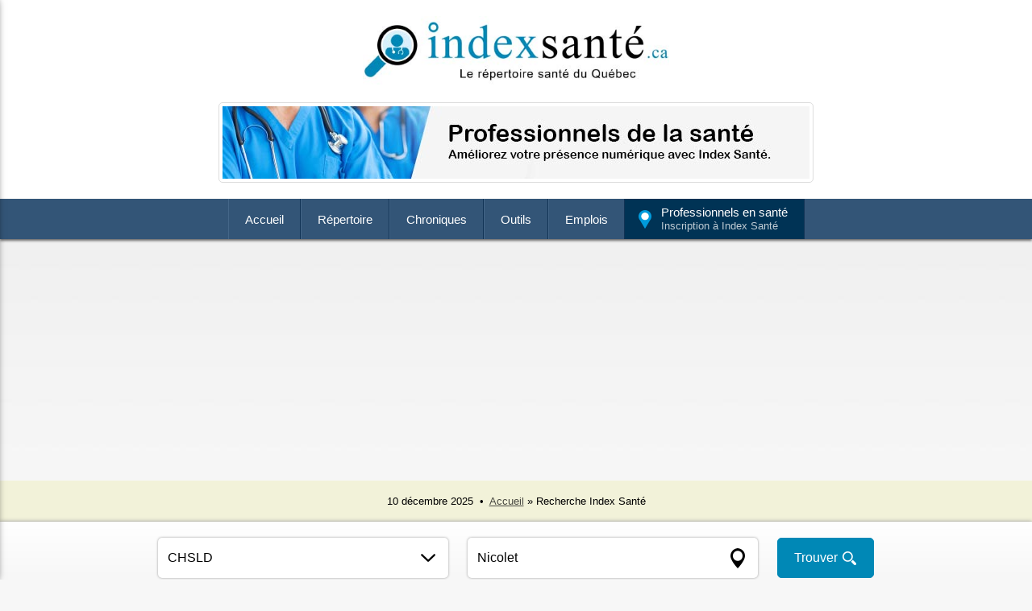

--- FILE ---
content_type: text/html; charset=UTF-8
request_url: https://www.indexsante.ca/recherche/chsld/nicolet/
body_size: 31146
content:








<!DOCTYPE html>
<html lang='fr'>

<head>
<meta charset="UTF-8">
<meta name="viewport" content="width=device-width, initial-scale=1">
<title>CHSLD à Nicolet - Index Santé</title><meta name="description" content="Trouvez un CHSLD à Nicolet. Répertoire des chsld à Nicolet. Index Santé vous permet de trouver un CHSLD à proximité de Nicolet." />
<!-- ads -->
<script data-ad-client="ca-pub-2958176281867730" async src="https://pagead2.googlesyndication.com/pagead/js/adsbygoogle.js"></script>
<!-- ads -->

<meta name="copyright" content="Index Santé" /> 
<meta name="robots" content="index, follow" />
<link rel="stylesheet" type="text/css" href="/_index-sante.css?1765363942" />
<!-- Slick -->
<link rel="stylesheet" type="text/css" href="/slick/slick.css" />
<link rel="stylesheet" type="text/css" href="/slick/slick-theme.css" />
<!-- Slick -->
<!-- Pushy -->
<link href="/js/_pushy.css" rel="stylesheet" type="text/css" />
<link href="/js/_normalize.css" rel="stylesheet" type="text/css" />
<!-- Pushy -->
<script src="/_index-sante.js"></script>
<script src="/js/jquery.js"></script>
<!-- FIA -->
<meta property="fb:pages" content="173715363778" />

<!-- Google tag (gtag.js) -->
<script async src="https://www.googletagmanager.com/gtag/js?id=G-96NSHWRKDF"></script>
<script>
  window.dataLayer = window.dataLayer || [];
  function gtag(){dataLayer.push(arguments);}
  gtag('js', new Date());

  gtag('config', 'G-96NSHWRKDF');
</script>
<script src="/recherche/auto-complete.js"></script>

</head>
<body>

<div id="header">

<button class="menu-btn"><img src="/images/menu.png" alt="Menu" /></button>

<div id="logo"><a href="https://www.indexsante.ca/" title="Index Santé - Le répertoire santé du Québec"><img src="/images/index-sante.jpg" alt="Index Santé - Le répertoire santé du Québec" /></a></div>


<!-- TOP BANNER -->
<div id="banner-leaderboard"><a href="/inscription.php" title="Inscription au répertoire Index Santé"><img src="/images/index-sante-04.jpg" alt="Inscription au répertoire Index Santé"></a></div><!-- TOP BANNER END -->

<div class="clear"></div>
</div>




<div id="nav-wrap">
<nav>
<ul class="topnav">
<li><a href="https://www.indexsante.ca/" title="Accueil">Accueil</a></li><!--
--><li><a href="/repertoire-sante.php" title="Répertoire santé">Répertoire</a>
<ul>
<li class="first"><a href="/audiologistes/" title="Audiologistes">Audiologistes</a></li>
<li><a href="/chiropraticiens/" title="Chiropraticiens">Chiropraticiens</a></li>
<li><a href="/cliniques-medicales/" title="Cliniques médicales">Cliniques médicales</a></li>
<li><a href="/clsc/" title="CLSC">CLSC</a></li>
<li><a href="/dentistes/" title="Dentistes">Dentistes</a></li>
<li><a href="/dermatologues/" title="Dermatologues">Dermatologues</a></li>
<li><a href="/medecine-familiale/" title="Médecine familiale et GMF">Médecine familiale et GMF</a></li>
<li><a href="/orthophonistes/" title="Orthophonistes">Orthophonistes</a></li>
<li><a href="/physiotherapeutes/" title="Physiothérapeutes">Physiothérapeutes</a></li>
<li><a href="/psychologues/" title="Psychologues">Psychologues</a></li>
<li><a href="/soins-a-domicile/" title="Soins à domicile">Soins à domicile</a></li>
<li><a href="/repertoire-sante.php" title="Répertoire santé">Plus...</a></li>
</ul>
</li><!--
--><li><a href="/chroniques/" title="Chroniques santé">Chroniques</a>
<ul>
<li class="first"><a href="/chroniques/alimentation.php" title="Alimentation">Alimentation</a></li>
<li><a href="/chroniques/bien-etre-et-soins-personnels.php" title="Bien-être et soins personnels">Bien-être et soins personnels</a></li>
<li><a href="/chroniques/carrieres-et-professions-en-sante.php" title="Carrières et professions en santé">Carrières et professions en santé</a></li>
<li><a href="/chroniques/exercice-et-perte-de-poids.php" title="Exercice et perte de poids">Exercice et perte de poids</a></li>
<li><a href="/chroniques/famille-grossesse-et-nouveau-ne.php" title="Famille, grossesse et nouveau-né">Famille, grossesse et nouveau-né</a></li>
<li><a href="/chroniques/medecine-alternative.php" title="Médecine alternative">Médecine alternative</a></li>
<li><a href="/chroniques/sante-mentale.php" title="Santé mentale">Santé mentale</a></li>
<li><a href="/chroniques/sante-physique.php" title="Santé physique">Santé physique</a></li>
<li><a href="/chroniques/thematiques-et-references-sante.php" title="Thématiques et références santé">Thématiques et références santé</a></li>
<li><a href="/chroniques/vie-de-couple-et-sante-sexuelle.php" title="Vie de couple et santé sexuelle">Vie de couple et santé sexuelle</a></li>
<li><a href="/chroniques/vie-sociale-et-communautaire.php" title="Vie sociale et communautaire">Vie sociale et communautaire</a></li>
<li><a href="/chroniques/vieillissement-et-personnes-agees.php" title="Vieillissement et personnes âgées">Vieillissement et personnes âgées</a></li>
</ul>
</li><!--
--><li><a href="/outils/" title="Outils santé">Outils</a>
<ul>
<li class="first"><a href="/nouvelles/" title="Actualité santé">Actualité santé</a></li>
<li><a href="/urgences/" title="Taux d'occupation dans les urgences">Taux d'occupation dans les urgences</a></li>
<li><a href="/teleconsultation/" title="Téléconsultation au Québec">Téléconsultation</a></li>
<li><a href="/infolettre/" title="Infolettre Index Santé">Infolettre</a></li>
<li><a href="/infographies/" title="Infographies santé">Infographies santé</a></li>
<li><a href="/chirurgies/" title="Liste d'attente des chirurgies au Québec">Liste d'attente des chirurgies au Québec</a></li>
<li><a href="/videos/" title="Vidéos santé">Vidéos santé</a></li>
<li><a href="/rendez-vous/" title="Demander un rendez-vous">Demander un rendez-vous</a></li>
<li><a href="/calendrier-sante/" title="Calendrier santé">Calendrier santé</a></li>
<li><a href="/lexique/" title="Lexique santé">Lexique santé</a></li>
<li><a href="/outils/calcul-poids-sante-imc.php" title="Calcul de votre poids santé (IMC)">Calcul de votre poids santé (IMC)</a></li>
<li><a href="/outils/" title="Répertoire santé">Plus...</a></li>
</ul>
</li><!--
--><li><a href="/emplois/" title="Emplois en santé">Emplois</a>
<ul>
<li class="first"><a href="/emplois/" title="Tous les emplois">Tous les emplois</a></li>
<li><a href="/emplois/administration-gestion-ressources-humaines-finances/" title="Emplois en santé : Administration, gestion, ressources humaines, finances">Administration, gestion, ressources...</a></li>
<li><a href="/emplois/medecins-specialistes/" title="Emplois en santé : Médecins et spécialistes">Médecins et spécialistes</a></li>
<li><a href="/emplois/metiers-services-auxiliaires-techniques/" title="Emplois en santé : Métiers, services auxiliaires et techniques">Métiers, services auxiliaires et techniques</a></li>
<li><a href="/emplois/prepose-beneficiaires-auxiliaires/" title="Emplois en santé : Préposé aux bénéficiaires et auxiliaires">Préposé aux bénéficiaires et auxiliaires</a></li>
<li><a href="/emplois/professions-diverses-en-sante/" title="Emplois en santé : Professions diverses en santé">Professions diverses en santé</a></li>
<li><a href="/emplois/recherche-enseignement/" title="Emplois en santé : Recherche et enseignement">Recherche et enseignement</a></li>
<li><a href="/emplois/soins-infirmiers/" title="Emplois en santé : Soins infirmiers">Soins infirmiers</a></li>
<li><a href="/emplois/technique-sante/" title="Emplois en santé : Technique de la santé">Technique de la santé</a></li>
<li><a href="/emplois/technique-services-sociaux/" title="Emplois en santé : Technique des services sociaux">Technique des services sociaux</a></li>
<li><a href="/emplois/technologie-information-communication/" title="Emplois en santé : Technologie de l'information et communication">Technologie de l'information et...</a></li>
</ul>
</li><!--
--><li><a class="inscription" href="/inscription.php" title="Inscription au répertoire Index Santé">Professionnels en santé<span class="inscription">Inscription à Index Santé</span></a></li>
</ul>
</nav>
</div>

<!-- PUSHY MENU -->
<nav class="pushy pushy-left">
<div class="pushy-content" style="margin-bottom: 40px;">
<div id="pushy-logo"><a href="https://www.indexsante.ca/" title="Index Santé"><img src="/images/index-sante.jpg" alt="Index Santé" /></a></div>
<ul>
<li class="accueil"><a href="https://www.indexsante.ca/" title="Accueil">Accueil</a></li>
<li class="repertoire"><a href="/repertoire-sante.php" title="Répertoire santé">Répertoire</a></li>
<li class="chroniques"><a href="/chroniques/" title="Chroniques santé">Chroniques</a></li>
<li class="outils"><a href="/outils/" title="Outils santé">Outils</a></li>
<li class="emplois"><a href="/emplois/" title="Emplois en santé">Emplois</a></li>
</ul>
</div>
<div class="bouton-professionnels footer"><a href="/inscription.php" title="Inscription au répertoire Index Santé">Professionnels en santé<br /><span class="message">Inscription à Index Santé</span></a></div>
</nav>
<!-- Site Overlay -->
<div class="site-overlay"></div>
<!-- Pushy JS -->
<script src="/js/_pushy.min.js"></script>
<!-- PUSHY MENU END --> 

<div id="pathway-wrap">
<script>document.write(day + " " + months[month] + " " + year);</script> &nbsp;•&nbsp; <a href="https://www.indexsante.ca/" title="Accueil">Accueil</a> »  
Recherche Index Santé
</div> 


<div id="recherche-barre">

<form action="/recherche/index.php" method="post" name="recherche" onSubmit="return validation()">

<select name="service">
<option value="chsld" title="CHSLD">CHSLD</option><option value="acupuncteurs/" title="Acupuncteurs">Acupuncteurs</option>
<option value="audiologistes/" title="Audiologistes">Audiologistes</option>
<option value="audioprothesistes/" title="Audioprothesistes">Audioprothésistes</option>
<option value="chiropraticiens/" title="Chiropraticiens">Chiropraticiens</option>
<option value="chirurgiens-plastique-medecine-esthetique/" title="Chirurgiens plastique, médecine esthétique">Chirurgiens plastique, médecine esthétique</option>
<option value="chsld/" title="CHSLD">CHSLD</option>
<option value="cisss/" title="CISSS">CISSS</option>
<option value="cliniques-medicales/" title="Cliniques médicales">Cliniques médicales</option>
<option value="clsc/" title="CLSC">CLSC</option>
<option value="conseillers-orientation/" title="Conseillers d'orientation">Conseillers d'orientation</option>
<option value="dentistes/" title="Dentistes">Dentistes</option>
<option value="denturologistes/" title="Denturologistes">Denturologistes</option>
<option value="dermatologues/" title="Dermatologues">Dermatologues</option>
<option value="dietetistes-nutritionnistes/" title="Diététistes-nutritionnistes">Diététistes-nutritionnistes</option>
<option value="educateurs-specialises/" title="Éducateurs spécialisés">Éducateurs spécialisés</option>
<option value="ergotherapeutes/" title="Ergothérapeutes">Ergothérapeutes</option>
<option value="entrainement/" title="Entraînement">Entraînement</option>
<option value="fondations-ong-osbl/" title="Fondations, ONG, OSBL">Fondations, ONG, OSBL</option>
<option value="medecine-familiale/" title="GMF">GMF</option>
<option value="gynecologues-obstetriciens/" title="Gynécologues, obstétriciens">Gynécologues, obstétriciens</option>
<option value="hopitaux/" title="Hôpitaux">Hôpitaux</option>
<option value="hygienistes-dentaires/" title="Hygiénistes dentaires">Hygiénistes dentaires</option>
<option value="kinesiologues/" title="Kinésiologues">Kinésiologues</option>
<option value="massotherapeutes/" title="Massothérapeutes">Massothérapeutes</option>
<option value="medecine-alternative/" title="Médecine alternative">Médecine alternative</option>
<option value="medecine-familiale/" title="Médecine familiale">Médecine familiale</option>
<option value="medecins-specialistes/" title="Médecins, spécialistes">Médecins, spécialistes</option>
<option value="naturopathes/" title="Naturopathes">Naturopathes</option>
<option value="ophtalmologistes/" title="Ophtalmologistes">Ophtalmologistes</option>
<option value="optometristes-opticiens/" title="Optométristes, opticiens">Optométristes, opticiens</option>
<option value="organismes-communautaires/" title="Organismes communautaires">Organismes communautaires</option>
<option value="ordres-associations/" title="Ordres, associations">Ordres, associations</option>
<option value="orthesistes-prothesistes/" title="Orthésistes, prothésistes">Orthésistes, prothésistes</option>
<option value="orthophonistes/" title="Orthophonistes">Orthophonistes</option>
<option value="osteopathes/" title="Ostéopathes">Ostéopathes</option>
<option value="pediatres/" title="Pédiatres">Pédiatres</option>
<option value="pharmaciens-pharmacies/" title="Pharmaciens et pharmacies">Pharmaciens, pharmacies</option>
<option value="phlebologues/" title="Phlébologues">Phlébologues</option>
<option value="physiotherapeutes/" title="Physiothérapeutes">Physiothérapeutes</option>
<option value="podiatres/" title="Podiatres">Podiatres</option>
<option value="produits-de-sante/" title="Produits de santé">Produits de santé</option>
<option value="psychiatres/" title="Psychiatres">Psychiatres</option>
<option value="psychoeducateurs/" title="Psychoéducateurs">Psychoéducateurs</option>
<option value="psychologues/" title="Psychologues">Psychologues</option>
<option value="psychotherapeutes/" title="Psychothérapeutes">Psychothérapeutes</option>
<option value="radiologues-radiologie/" title="Radiologues, radiologie">Radiologues, radiologie</option>
<option value="references-sante/" title="Références santé">Références santé</option>
<option value="residences-privees/" title="Résidences privées">Résidences privées</option>
<option value="services-professionnels/" title="Services pour professionnels">Services pour professionnels</option>
<option value="sexologues/" title="Sexologues">Sexologues</option>
<option value="soins-a-domicile/" title="Soins à domicile">Soins à domicile</option>
<option value="soins-capillaires/" title="Soins capillaires">Soins capillaires</option>
<option value="soins-esthetiques-beaute/" title="Soins esthétiques, beauté">Soins esthétiques, beauté</option>
<option value="soins-infirmiers/" title="Soins infirmiers">Soins infirmiers</option>
<option value="spa-detente-relaxation/" title="Spa, détente, relaxation">Spa, détente, relaxation</option>
<option value="telemedecine/" title="Télémédecine">Télémédecine</option>
<option value="therapeutes-therapies/" title="Thérapeutes, thérapies">Thérapeutes, thérapies</option>
<option value="travailleurs-sociaux/" title="Travailleurs sociaux">Travailleurs sociaux</option>
</select>



<div id="ville-wrap">
<input class="ville" type="text" value="Nicolet" placeholder="Ville ou région..." id="keyword" list="datalist" autocomplete="off" name="lieu" />
<div id="msg_lieu"></div>
<div id="results"></div>
</div>

<input type="hidden" name="recherche" value="1" class="hidden" />
<input type="submit" value="Trouver" class="button" />

</form>

</div>











<div id="wrap-content-2019">

<div id="content-2019">



<div class="ville-tag carte recherche"><a href="/chsld.html" title="CHSLD au Québec">Carte</a></div><h1>CHSLD à Nicolet</h1><h2 >Trouver un CHSLD à Nicolet avec Index Santé</h2>
<div class="pastille reg">
<a href="/chsld/mauricie/492/chsld-roland-leclerc.php" title="CHSLD Roland-Leclerc">
<span class="logo"><img src="https://www.indexsante.ca/logos/chsld-roland-leclerc-p.jpg" alt="CHSLD Roland-Leclerc" /></span>
<span class="title">CHSLD Roland-Leclerc</span>
<span class="ville">Trois-Rivières • 13.37 km</span>
<span class="details">Détails +</span>
<div class="clear"></div>
</a>
</div>

<div class="pastille reg">
<a href="/chsld/mauricie/44/chsld-cooke.php" title="CHSLD Cooke">
<span class="logo"><img src="https://www.indexsante.ca/logos/chsld-cooke-p.jpg" alt="CHSLD Cooke" /></span>
<span class="title">CHSLD Cooke</span>
<span class="ville">Trois-Rivières • 13.44 km</span>
<span class="details">Détails +</span>
<div class="clear"></div>
</a>
</div>

<div class="pastille reg">
<a href="/chsld/mauricie/485/chsld-louis-denoncourt.php" title="CHSLD Louis-Denoncourt">
<span class="logo"><img src="https://www.indexsante.ca/logos/chsld-louis-denoncourt-p.jpg" alt="CHSLD Louis-Denoncourt" /></span>
<span class="title">CHSLD Louis-Denoncourt</span>
<span class="ville">Trois-Rivières • 13.76 km</span>
<span class="details">Détails +</span>
<div class="clear"></div>
</a>
</div>

<div class="pastille reg">
<a href="/chsld/mauricie/4057/centre-cloutier-du-rivage.php" title="Centre Cloutier-du Rivage">
<span class="logo"><img src="https://www.indexsante.ca/logos/centre-cloutier-du-rivage-p.jpg" alt="Centre Cloutier-du Rivage" /></span>
<span class="title">Centre Cloutier-du Rivage</span>
<span class="ville">Trois-Rivières • 17.68 km</span>
<span class="details">Détails +</span>
<div class="clear"></div>
</a>
</div>

<div class="pastille reg">
<a href="/chsld/mauricie/315/centre-de-services-avellin-dalcourt.php" title="Centre de services Avellin-Dalcourt">
<span class="logo"><img src="https://www.indexsante.ca/logos/chsld-avellin-dalcourt-p.jpg" alt="Centre de services Avellin-Dalcourt" /></span>
<span class="title">Centre de services Avellin-Dalcourt</span>
<span class="ville">Louiseville • 24.03 km</span>
<span class="details">Détails +</span>
<div class="clear"></div>
</a>
</div>
<div class="a-lire-sur-index-sante" style="margin-top: 20px;">À lire sur Index Santé : </div><div class="suggestion-bottom"><a href="/chroniques/779/anatomie-et-fonctions-du-systeme-urinaire.php" title="Anatomie et fonctions du système urinaire">Anatomie et fonctions du système urinaire</a></div><div class="suggestion-bottom"><a href="/chroniques/747/par-quoi-remplacer-le-lait.php" title="Par quoi remplacer le lait?">Par quoi remplacer le lait?</a></div><div class="suggestion-bottom"><a href="/chroniques/585/bienfaits-activite-physique-personnes-agees.php" title="Les bienfaits de l'activité physique pour les...">Les bienfaits de l'activité physique pour les...</a></div><div class="suggestion-bottom"><a href="/chroniques/553/exploitation-maltraitance-personne-agee.php" title="Dénoncer l'exploitation d'une personne âgée">Dénoncer l'exploitation d'une personne âgée</a></div><div class="suggestion-bottom"><a href="/chroniques/528/une-journee-en-chsld.php" title="Comment se déroule une journée en CHSLD">Comment se déroule une journée en CHSLD</a></div>







<div class="clear"></div>

</div>


















<div id="side-2019">

<div id="rendez-vous-side"><a href="/rendez-vous/" title="Demander un rendez-vous">Demander un rendez-vous</a></div>
<div id="teleconsultation-side"><a href="/teleconsultation/" title="Téléconsultation">Téléconsultation</a></div>

<div class="slider single-item" style="margin-bottom: 30px;">
<div><a href="/emplois/" title="Emplois en santé"><img src="/images/index-sante-pub-03.jpg" alt="Emplois en santé" /></a></div><div><a href="https://www.facebook.com/indexsante" title="Suivez-nous sur Facebook" rel="external"><img src="/images/index-sante-pub-01.jpg" alt="Suivez-nous sur Facebook" /></a></div><div><a href="/inscription.php" title="Inscription"><img src="/images/index-sante-pub-02.jpg" alt="Inscription" /></a></div></div>

<script type="text/javascript" src="/slick/slick.min.js"></script>

<script type="text/javascript">
$('.single-item').slick({
  autoplay: true,
  dots: false,
  fade: true,
  speed: 1000,
  autoplaySpeed: 3000,
  infinite: true,
  pauseOnHover: false,
  arrows: false,
}
);
</script>
 


<div class="index-sante-vous-suggere">Chroniques santé : </div>
<div class="suggestion"><a style="background-image: url(/images/bg-suggestion-alimentation.png);" href="/chroniques/alimentation.php" title="Alimentation">Alimentation</a></div>
<div class="suggestion"><a style="background-image: url(/images/bg-suggestion-exercice.png);" href="/chroniques/exercice-et-perte-de-poids.php" title="Exercice et perte de poids">Exercice et perte de poids</a></div>
<div class="suggestion"><a style="background-image: url(/images/bg-suggestion-famille.png);" href="/chroniques/famille-grossesse-et-nouveau-ne.php" title="Famille, grossesse et nouveau-né">Famille, grossesse et nouveau-né</a></div>
<div class="suggestion"><a style="background-image: url(/images/bg-suggestion-mentale.png);" href="/chroniques/sante-mentale.php" title="Santé mentale">Santé mentale</a></div>
<div class="suggestion"><a style="background-image: url(/images/bg-suggestion-physique.png);" href="/chroniques/sante-physique.php" title="Santé physique">Santé physique</a></div>
<div class="suggestion"><a style="background-image: url(/images/bg-suggestion-couple.png);" href="/chroniques/vie-de-couple-et-sante-sexuelle.php" title="Vie de couple et santé sexuelle">Vie de couple et santé sexuelle</a></div>
<div class="suggestion"><a style="background-image: url(/images/bg-suggestion-vieillissement.png);" href="/chroniques/vieillissement-et-personnes-agees.php" title="Vieillissement et personnes âgées">Vieillissement et personnes âgées</a></div>
<div class="more"style="margin-bottom: 30px;"><a href="/chroniques/" title="Chroniques santé">+</a></div>








<div class="index-sante-vous-suggere" style="background-color: #db5126;">Emplois en santé : </div>
<div class="suggestion emplois">
<a href="/emplois/professions-diverses-en-sante/4863/technicienne-en-dietetique.php" title="Technicienne en diététique">Technicienne en diététique<br />
<span class="employeur">CIUSSS de l'Estrie - CHUS | </span><span class="ville">Sherbrooke</span></a>
</div>

<div class="suggestion emplois">
<a href="/emplois/soins-infirmiers/2911/infirmiere-auxiliaire.php" title="Infirmière auxiliaire">Infirmière auxiliaire<br />
<span class="employeur">Biron Groupe Santé | </span><span class="ville">Laval</span></a>
</div>

<div class="suggestion emplois">
<a href="/emplois/soins-infirmiers/5092/infirmiere-dermatologie.php" title="Infirmière dermatologie">Infirmière dermatologie<br />
<span class="employeur">RocklandMD | </span><span class="ville">Montréal</span></a>
</div>

<div class="suggestion emplois">
<a href="/emplois/professions-diverses-en-sante/5148/orthesiste.php" title="Orthésiste">Orthésiste<br />
<span class="employeur">Équilibre | </span><span class="ville">Montréal</span></a>
</div>

<div class="suggestion emplois">
<a href="/emplois/administration-gestion-ressources-humaines-finances/4985/agent-administratif-classe-1.php" title="Agent administratif classe 1">Agent administratif classe 1<br />
<span class="employeur">CISSS de Lanaudière | </span><span class="ville">L'assomption</span></a>
</div>
<div class="more"><a href="/emplois/" title="Emplois santé">+</a></div>











</div>













<div class="clear"></div>

</div>



<div class="clear" style="margin-bottom: 20px;"></div>

<div class="bottom">
<a href="/infolettre/" title="Infolettre Index Santé">
<span class="title">Infolettre</span>
<span class="texte">Ressouces et conseils santé. L'infolettre Index Santé est utile pour toute la famille. Abonnez-vous!</span>
<span class="image"><img src="/images/bottom-infolettre.png" alt="Infolettre Index Santé" style="width: 70px; height: 70px;" /></span>
</a>
</div>

<div class="bottom">
<a href="https://www.facebook.com/indexsante" title="Suivez Index Santé sur Facebook" rel="external">
<span class="title">Suivez-nous</span>
<span class="texte">Actualités, chroniques et services santé à découvrir au Québec sur la page Facebook Index Santé.<img src="/images/nouvelle-fenetre.png" width="12" height="12" alt="Ouvrir dans une nouvelle fenêtre" /></span>
<span class="image"><img src="/images/bottom-facebook.png" alt="Suivez Index Santé sur Facebook" style="width: 70px; height: 70px;" /></span>
</a>
</div>

<div class="bottom">
<a href="/emplois/" title="Emplois en santé">
<span class="title">Emplois en santé</span>
<span class="texte">Consultez les offres d'emploi du répertoire Index Santé. Des centaines d'offres à découvrir.</span>
<span class="image"><img src="/images/bottom-emplois.png" alt="Emplois santé" style="width: 165px; height: 70px;" /></span>
</a>
</div>

<div class="bottom">
<a href="/urgences/" title="Taux d'occupation dans les urgences du Québec">
<span class="title">Taux d'occupation</span>
<span class="texte">Consultez le taux d'occupation dans les urgences des différents hôpitaux du Québec.</span>
<span class="image"><img src="/images/bottom-urgences.png" alt="Temps d'attente" style="width: 70px; height: 70px;" /></span>
</a>
</div>

<!--
<div class="bottom">
<a href="https://www.youtube.com/c/indexsanteca" title="Suivez Index Santé sur YouTube" rel="external">
<span class="title">YouTube</span>
<span class="texte">Suivez Index Santé sur YouTube pour des vidéos et des listes de lecture sur la santé.<img src="/images/nouvelle-fenetre.png" width="12" height="12" alt="Ouvrir dans une nouvelle fenêtre" /></span>
<span class="image"><img src="/images/bottom-youtube.png" alt="Suivez Index Santé sur YouTube" style="width: 70px; height: 70px;" /></span>
</a>
</div>
-->
<div id="professionnels-de-la-sante" >
<p class="title">Professionnels en santé</p>
<p class="texte">Le répertoire Index Santé est un incontournable pour trouver rapidement des services en santé au Québec. Il offre aux <strong>professionnels en santé</strong> une visibilité essentielle au développement de leur présence numérique. Vous œuvrez dans le domaine de la santé au Québec? <a href="/inscription.php" title="Inscription au répertoire Index Santé">Cliquez ici</a> pour créer dès maintenant votre profil Index Santé.</p>
</div>

﻿
<!-- SMOOTH ANIMATIONS SCRIPT -->

<script>

$(function() {
  
  var html = $('html');
  // Detections
  if (!("ontouchstart" in window)) {
    html.addClass("noTouch");
  }
  if ("ontouchstart" in window) {
    html.addClass("isTouch");
  }
  if ("ontouchstart" in window) {
    html.addClass("isTouch");
  }
  if (document.documentMode || /Edge/.test(navigator.userAgent)) {
    if (navigator.appVersion.indexOf("Trident") === -1) {
      html.addClass("isEDGE");
    } else {
      html.addClass("isIE isIE11");
    }
  }
  if (navigator.appVersion.indexOf("MSIE") !== -1) {
    html.addClass("isIE");
  }
  if (
    navigator.userAgent.indexOf("Safari") != -1 &&
    navigator.userAgent.indexOf("Chrome") == -1
  ) {
    html.addClass("isSafari");
  }

// On Screen

  $.fn.isOnScreen = function() {
    var elementTop = $(this).offset().top,
      elementBottom = elementTop + $(this).outerHeight(),
      viewportTop = $(window).scrollTop(),
      viewportBottom = viewportTop + $(window).height();
    return elementBottom > viewportTop && elementTop < viewportBottom;
  };

  function detection() {
    for (var i = 0; i < items.length; i++) {
      var el = $(items[i]);

      if (el.isOnScreen()) {
        el.addClass("in-view");
      } else {
        el.removeClass("in-view");
      }
    }
  }

  var items = document.querySelectorAll(
    "*[data-animate-in], *[data-detect-viewport]"
  ),
    waiting = false,
    w = $(window);

  w.on("resize scroll", function() {
    if (waiting) {
      return;
    }
    waiting = true;
    detection();

    setTimeout(function() {
      waiting = false;
    }, 100);
  });

  $(document).ready(function() {
    setTimeout(function() {
      detection();
    }, 100);

    for (var i = 0; i < items.length; i++) {
      var d = 0,
        el = $(items[i]);
      if (items[i].getAttribute("data-animate-in-delay")) {
        d = items[i].getAttribute("data-animate-in-delay") / 1000 + "s";
      } else {
        d = 0;
      }
      el.css("transition-delay", d);
    }
  });
});

</script>

<!-- SMOOTH ANIMATIONS SCRIPT END -->






<div id="footer">

<div id="footer-logo"><a href="https://www.indexsante.ca/" title="Index Santé - Le répertoire santé du Québec"><img src="/images/index-sante.jpg" alt="Index Santé - Le répertoire santé du Québec" /></a></div>

<div id="facebook-likes"><a href="https://www.facebook.com/indexsante" title="Facebook" rel="external"><img src="/images/facebook-likes.png" alt="Plus de 30 K aiment Index Santé."></a></div>

<p style="font-size: 14px; line-height: 22px;">Les informations du site Index Santé ne peuvent être interprétées comme un diagnostic et ne remplacent pas les informations que pourrait vous fournir un professionnel de la santé. Contactez un médecin si vous avez des doutes sur votre santé.</p>

<p style="line-height: 26px; margin-bottom: 10px;">
<a href="https://www.indexsante.ca/" title="Index Santé - Le répertoire santé du Québec">Index Santé</a> © 2007-2025 &nbsp;|&nbsp; 
<a href="/a-propos/" title="À propos">À propos</a> &nbsp;|&nbsp; 
<a href="/emplois/" title="Emplois en santé">Emplois en santé</a> &nbsp;|&nbsp; 
<a href="/annonceur/" title="Zone Annonceur">Zone Annonceur</a>
</p>

<p style="line-height: 26px;">
<a href="/a-propos/regles-de-confidentialite.php" title="Règles de confidentialité Google">Confidentialité Google</a> &nbsp;|&nbsp; 
<a href="https://www.esgmedia.com/politique-de-confidentialite.php" title="Règles de confidentialité ESG Média" rel="external">Confidentialité ESG Média</a><img src="/images/nouvelle-fenetre.png" width="12" height="12" alt="Ouvrir dans une nouvelle fenêtre" />
</p>

<div class="bouton-professionnels footer"><a href="/inscription.php" title="Inscription au répertoire Index Santé">Professionnels en santé<br /><span class="message">Inscription à Index Santé</span></a></div>

<div id="developpe-au-quebec">Développé au Québec <img src="/images/quebec-fleur-de-lys.png" alt="Québec" /> ESG Média inc.</div>

<div class="social"><a href="https://www.facebook.com/indexsante" title="Facebook" rel="external"><img src="/images/facebook.png" alt="Facebook" /></a></div>
<div class="social"><a href="https://www.youtube.com/c/indexsanteca" title="YouTube" rel="external"><img src="/images/youtube.png" alt="YouTube" /></a></div>
<div class="social"><a href="https://www.instagram.com/indexsante/" title="Instagram" rel="external"><img src="/images/instagram.png" alt="Instagram" /></a></div>

</div>







<!-- Pushy JS -->
<script src="/js/pushy.min.js"></script>

</body>
</html>

--- FILE ---
content_type: text/html; charset=utf-8
request_url: https://www.google.com/recaptcha/api2/aframe
body_size: 268
content:
<!DOCTYPE HTML><html><head><meta http-equiv="content-type" content="text/html; charset=UTF-8"></head><body><script nonce="G2sczsRR0WAYUwXTT-TSoA">/** Anti-fraud and anti-abuse applications only. See google.com/recaptcha */ try{var clients={'sodar':'https://pagead2.googlesyndication.com/pagead/sodar?'};window.addEventListener("message",function(a){try{if(a.source===window.parent){var b=JSON.parse(a.data);var c=clients[b['id']];if(c){var d=document.createElement('img');d.src=c+b['params']+'&rc='+(localStorage.getItem("rc::a")?sessionStorage.getItem("rc::b"):"");window.document.body.appendChild(d);sessionStorage.setItem("rc::e",parseInt(sessionStorage.getItem("rc::e")||0)+1);localStorage.setItem("rc::h",'1765363945944');}}}catch(b){}});window.parent.postMessage("_grecaptcha_ready", "*");}catch(b){}</script></body></html>

--- FILE ---
content_type: text/css
request_url: https://www.indexsante.ca/_index-sante.css?1765363942
body_size: 68655
content:
@charset "utf-8";

/* GENERAL */
body {
	font-family: Gotham, "Helvetica Neue", Helvetica, Arial, sans-serif;
	font-size: 14px;
	color: #000000;
	margin: 0px;
	padding: 0px;
	text-align: center;
	background-image: url(images/bg-body.jpg);
	background-repeat: repeat-x;
	background-position: center top;
	background-color: #f7f7f7;
	background-attachment: fixed;
}
div {
	position: relative;
}
img {
	margin: 0px;
	padding: 0px;
	border: 0px;
}
p {
	margin-top: 0px;
	margin-right: 0px;
	margin-bottom: 20px;
	margin-left: 0px;
	padding: 0px;
}
a {
	color: #0088b6;
	text-decoration: none;
	transition: 0.3s;
}
a:hover {
	color: #0000ff;
	text-decoration: underline;
}
form {
	margin: 0px;
	padding: 0px;
}
input, textarea {
	font-family: Arial, Helvetica, sans-serif;
	font-size: 14px;
	padding: 15px;
	color: #000000;
	border: 1px solid #cccccc;
	width: 100%;
	box-sizing: border-box;
	background-color: #fafafa;
	border-radius: 5px;
	outline: none;
}
select {
	-webkit-appearance: none;
	-moz-appearance: none;
	font-family: Arial, Helvetica, sans-serif;
	color: #000000;
	margin: 0px;
	overflow: hidden;
	padding: 15px;
	width: 100%;
	box-sizing: border-box;
	text-overflow: ellipsis;
	white-space: nowrap;
	background-image: url(images/bg-select.png);
	background-repeat: no-repeat;
	background-position: right center;
	background-color: #fafafa;
	border: 1px solid #cccccc;
	font-size: 14px;
	border-radius: 5px;
	outline: none;
}
input.button {
	font-size: 16px;
	color: #ffffff;
	background-color: #0088b6;
	margin: 0px;
	border: 0px;
	padding: 15px;
	width: 140px;
	box-sizing: border-box;
	transition: 0.3s;
	cursor: pointer;
	border-radius: 5px;
}
input.button:hover {
	background-color: #335577;
}
hr {
	padding: 0px;
	margin-top: 20px;
	margin-right: 0px;
	margin-bottom: 20px;
	margin-left: 0px;
	border-top: 1px dotted #bbbbbb;
	border-left: 0px;
	border-right: 0px;
	border-bottom: 0px;
	clear: both;
}
div.more a {
	color: #ffffff;
	border-radius: 25px;
	font-size: 38px;
	background-color: #0088b6;
	text-decoration: none;
	line-height: 1px;
	display: block;
	height: 50px;
	width: 50px;
	box-sizing: border-box;
	text-align: center;
	padding-top: 25px;
	margin-left: auto;
	margin-right: auto;
	margin-bottom: 20px;
}
div.more a:hover {
	background-color: #335577;
}
div.clear {
	clear: both;
}
div.pub {
	width: 100%;
	margin-bottom: 20px;
}
/* GENERAL END */




/* BUTTONS DIV */
div.button a {
	font-family: Arial, Helvetica, sans-serif;
	display: block;
	padding: 15px;
	background-color: #0088b6;
	color: #ffffff;
	border-radius: 5px;
	transition: 0.3s;
	box-sizing: border-box;
	text-decoration: none;
	font-size: 16px;
	text-align: center;
}
div.button a:hover {
	background-color: #335577;
}
div.button.trouver a {
	background-repeat: no-repeat;
	background-position: right center;
	width: 120px;
	color: #ffffff;
	padding-right: 40px;
	background-image: url(images/bg-trouver-accueil.png);
}
/* BUTTONS DIV END */





/* SECTION */
div.section {
	display: block;
	width: 100%;
	padding-top: 80px;
	padding-bottom: 80px;
	background-image: url(images/bg-section.jpg);
	background-repeat: repeat-x;
	background-position: center bottom;
	background-color: #ffffff;
	box-sizing: border-box;
}
@media (max-width: 800px) {
div.section {
	padding-top: 50px;
	padding-bottom: 50px;
}
}
div.section.bg-1 {
	background-image: url(images/bg-index-sante-1.jpg);
	background-repeat: no-repeat;
	background-size: cover;
	background-attachment: fixed;
	background-position: center top;
}
div.section p.titre {
	font-size: 28px;
	color: #000000;
	width: 80%;
	margin-left: auto;
	margin-right: auto;
	margin-bottom: 50px;
	line-height: 32px;
	margin-top: 0px;
}
div.section.categorie {
	padding-top: 50px;
}
div.section p.sous-menu {
	margin-bottom: 0px;
	width: 90%;
	line-height: 24px;
	margin-left: auto;
	margin-right: auto;
	font-size: 14px;
}
div.section p.sous-menu.big {
	font-size: 18px;	
}
div.section p.sous-menu a {
	color: #000000;
}
div.section p.sous-menu a:hover {
	color: #0088b6;
}
div.sous-menu-accueil {
	display: inline-block;
	margin-left: 5px;
	margin-right: 5px;
	margin-bottom: 10px;
}
div.sous-menu-accueil a {
	display: block;
	padding: 10px;
	font-size: 16px;
	background-color: #ffffff;
	border-radius: 5px;
	color: #000000;
}
div.sous-menu-accueil a:hover {
	background-color: #0088b6;
	color: #ffffff;
	text-decoration: none;
}
/* SECTION END */






/* HEADER */
div#header {
	max-width: 100%;
	box-sizing: border-box;
	text-align: center;
	padding-top: 20px;
	padding-bottom: 20px;
	background-color: #ffffff;
}
div#header button.menu-btn {
	position: absolute;
	top: 5px;
	right: 5px;
	display: none;
	height: 40px;
	width: 40px;
	margin: 0px;
	padding: 8px;
	background-color: transparent;
	cursor: pointer;
	outline: none;
	border: 0px;
	transition: 0.3s;
	z-index: 100;
}
div#header button.menu-btn img {
	display: block;
	width: 100%;
}
@media (max-width: 860px) {
div#header button.menu-btn {
	display: block;
}
}
div#header div#logo {
	display: inline-block;
	width: 80%;
	max-width: 380px;
	margin-right: 30px;
	vertical-align: middle;
	transition: 0.3s;
}
div#header div#logo img {
	display: block;
	width: 100%;
}
div#header div#banner-leaderboard {
	display: inline-block;
	width: 728px;
	height: 90px;
	background-color: #ffffff;
	padding: 4px;
	border: 1px solid #dddddd;
	border-radius: 5px;
	vertical-align: middle;
}
div#header div#banner-leaderboard img {
	width: 100%;
	display: block;
}
@media (max-width: 800px) {
div#header div#banner-leaderboard {
	display: none;
}
}
/* HEADER END */






/* BOUTON PROFESSIONNELS */
div.bouton-professionnels {
	position: absolute;
	top: 20px;
	right: 20px;
}
div.bouton-professionnels a {
	font-family: Segoe, "Segoe UI", "DejaVu Sans", "Trebuchet MS", Verdana, sans-serif;
	color: #000000;
	padding-left: 35px;
	padding-top: 10px;
	padding-right: 15px;
	padding-bottom: 10px;
	text-align: left;
	display: block;
	box-sizing: border-box;
	text-decoration: none;
	font-size: 13px;
	line-height: 18px;
	font-weight: bold;
	background-color: #fafafa;
	border-radius: 5px;
	border: 1px solid #cccccc;
	transition: 0.3s;
	background-image: url(images/nav-icon-inscription.png);
	background-repeat: no-repeat;
	background-position: left center;
	background-position: 10px;
}
div.bouton-professionnels a:hover {
	background-color: #f5f5f5;
}
div.bouton-professionnels a span.message {
	font-family: Gotham, "Helvetica Neue", Helvetica, Arial, sans-serif;
	display: block;
	font-weight: normal;
	font-size: 12px;
}
div.bouton-professionnels.footer {
	position: relative;
	display: block;
	top: auto;
	right: auto;
	width: 200px;
	margin-left: auto;
	margin-right: auto;
	margin-bottom: 20px;
}
/* BOUTON PROFESSIONNELS END */








/* MAIN NAV */
div#nav-wrap {
	background-color: #335577;
	margin: 0px;
	padding: 0px;
	height: 50px;
	width: 100%;
	z-index: 100;
	text-align: center;
	box-shadow: 0px 2px 3px #666666;
}
@media (max-width: 860px) {
div#nav-wrap {
	display: none;
}
}
ul.topnav {
	list-style-type: none;
	margin: 0px;
	padding: 0px;
	height: 50px;
	margin-left: auto;
	margin-right: auto;
	position: relative;
	z-index: 100;
}
ul.topnav li {
	display: inline-block;
	vertical-align: top;
	height: 54px;
}
ul.topnav li a {
	display: block;
	color: #ffffff;
	height: 50px;
	padding-top: 17px;
	font-size: 15px;
	padding-left: 20px;
	padding-right: 20px;
	text-align: center;
	text-decoration: none;
	transition: 0.3s;
	background-color: #335577;
	box-sizing: border-box;
	border-left: 1px solid #446688;
	border-right: 1px solid #113355;
}
ul.topnav li a:hover {
	background-color: #0088b6;
}
ul.topnav li a.inscription {
	padding-left: 45px;
	padding-top: 9px;
	background-color: #003355;	
	background-image: url(images/nav-icon-inscription.png);
	background-repeat: no-repeat;
	background-position: left 17px center;
	text-align: left;
	line-height: 15px;
	font-size: 15px;
	border-left: 0px;
}
ul.topnav li a.inscription span.inscription {
	display: block;
	font-family: Gotham, "Helvetica Neue", Helvetica, Arial, sans-serif;
	padding-top: 2px;
	font-size: 13px;
	font-weight: normal;
	color: #bfccd4;
}
ul.topnav li a.inscription:hover {
	background-color: #000000;	
}
ul.topnav li button.menu-btn {
	display: block;
	height: 40px;
	width: 40px;
	margin: 0px;
	padding-top: 0px;
	padding-left: 0px;
	padding-right: 0px;
	padding-bottom: 0px;
	background-color: #335577;
	cursor: pointer;
	outline: none;
	border: 0px;
	transition: 0.3s;
}
ul.topnav button.menu-btn img {
	width: 100%;
	display: block;
	height: auto;
}
ul.topnav button.menu-btn:hover {
	background-color: #224466;	
}
ul.topnav li ul {
	display: none;
	width: auto;
	position: absolute;
	padding: 0px;
	margin: 0px;
}
ul.topnav li:hover ul {
	display: block;
	position: absolute;
	padding: 0px;
	top: auto;
	width: 280px;
	box-shadow: 5px 10px 18px #888888;
}
ul.topnav li:hover ul li {
	list-style: none;
	margin: 0px;
	padding: 0px;
	height: auto;
	width: 100%;
	box-sizing: border-box;
}
ul.topnav li:hover ul li a {
	display: block;
	width: 100%;
	height: auto;
	box-sizing: border-box;
	padding-top: 13px;
	padding-left: 15px;
	padding-right: 15px;
	padding-bottom: 13px;
	text-decoration: none;
	color: #000000;
	background-color: #ffffff;
	text-align: left;
	border-bottom: 1px solid #eeeeee;
	font-size: 13px;
}
ul.topnav li:hover ul li a:hover {
	background-color: #d9f0fd;
}
ul.topnav li:hover ul li.first a {
	background-image: url(images/bg-shadow.png);
	background-repeat: repeat-x;
	background-position: center top;
}
/* MAIN NAV END */









/* PATHWAY */
div#pathway-wrap {
	font-size: 13px;
	color: #000000;
	width: 100%;
	background-color: #f2f2d9;
	padding: 17px;
	padding-top: 18px;
	box-sizing: border-box;
	text-align: center;
	border-bottom: 1px solid #e3e3cb;
}
div#pathway-wrap a {
	opacity: 0.7;
	text-decoration: underline;
	color: #000000;
}
div#pathway-wrap a:hover {
	opacity: 1;
}
div#pathway-wrap div#date {
	float: right;
	z-index: 50;
	width: 130px;
	text-align: right;
}
/* PATHWAY END */










/* RECHERCHE BARRE */
div#recherche-barre {
	display: block;
	box-sizing: border-box;
	width: 100%;
	padding-top: 20px;
	padding-left: 20px;
	padding-right: 20px;
	background-color: #ffffff;
	box-shadow: 0px 2px 3px #999999;
	text-align: center;
	z-index: 90;
	background-image: url(images/bg-recherche-barre.jpg);
	background-repeat: no-repeat;
	background-position: left top;
}
@media (max-width: 1500px) {
div#recherche-barre {
	background-color: #f5f5f5;
	box-shadow: 0px 0px 5px #999999;
	background-image: linear-gradient(#ffffff, #f5f5f5);
	margin-bottom: 0px;
}
}
div#recherche-barre select {
	-webkit-appearance: none;
	-moz-appearance: none;
	font-family: Arial, Helvetica, sans-serif;
	overflow: hidden;
	text-overflow: ellipsis;
	white-space: nowrap;
	background-repeat: no-repeat;
	background-position: right center;
	display: inline-block;
	vertical-align: top;
	width: 100%;
	max-width: 360px;
	background-color: #ffffff;
	color: #000000;
	height: 50px;
	padding: 12px;
	padding-right: 50px;
	box-sizing: border-box;
	font-size: 16px;
	background-image: url(images/bg-select-accueil.png);
	border: 0px;
	box-shadow: 0px 0px 3px #999999;
	border-radius: 5px;
	margin-right: 20px;
	margin-bottom: 15px;
	outline: none;
}
div#recherche-barre div#ville-wrap {
	display: inline-block;
	vertical-align: top;
	width: 100%;
	max-width: 360px;
	height: 50px;
	margin-right: 20px;
	margin-bottom: 15px;
}
div#recherche-barre input.ville {
	font-family: Arial, Helvetica, sans-serif;
	background-repeat: no-repeat;
	background-position: right center;
	display: block;
	width: 100%;
	background-color: #ffffff;
	color: #000000;
	height: 50px;
	padding: 12px;
	box-sizing: border-box;
	font-size: 16px;
	background-image: url(images/bg-ville-accueil.png);
	border: 0px;
	box-shadow: 0px 0px 3px #999999;
	border-radius: 5px;
	outline: none;
}
div#recherche-barre input.hidden {
	display: inline-block;
	vertical-align: top;	
}
div#recherche-barre input.button {
	font-family: Arial, Helvetica, sans-serif;
	background-repeat: no-repeat;
	background-position: right center;
	display: inline-block;
	vertical-align: top;
	width: 120px;
	background-color: #0088b6;
	color: #ffffff;
	height: 50px;
	padding: 10px;
	padding-left: 15px;
	padding-right: 40px;
	box-sizing: border-box;
	text-transform: none;
	font-size: 16px;
	background-image: url(images/bg-trouver-accueil.png);
	border: 1px solid #0088b6;
	border-radius: 5px;
	transition: 0.3s;
	margin-bottom: 20px;
	outline: none;
}
div#recherche-barre input.button:hover {
	background-color: #335577;
	border: 1px solid #335577;
}
/* SEARCH DROP DOWN */
#results, #resultsp {
	display: none;
	width: 100%;
	max-width: 280px;
	position: absolute;
	left: 15px;
	top: 40px;
	background-color: #ffffff;
	text-align: left;
	z-index: 98;
}
#results .item, #resultsp .item {
	padding: 10px;
	background-color: #ffffff;
	color: #0088b6;
	font-size: 14px;
	transition: 0.3s;
	box-shadow: 0px 0px 3px #cccccc;
	cursor: pointer;
}
/*
#keywordp {
	width: 200px;
	font-size: 1.1em;
}
#keyword {
	width: 200px;
	font-size: 1.1em;
}
*/
#results .item:hover, #resultsp .item:hover {
	background-color: #d9f0fd;
	color: #000000;
}
/* SEARCH DROP DOWN END */

/* RECHERCHE BARRE END */








/* PAGES CHRONIQUES, TEXTES ET CONTENU */
div#wrap-content-2019 {
	max-width: 950px;
	margin-left: auto;
	margin-right: auto;
	padding-top: 30px;
}
div#content-2019 {
	float: left;
	vertical-align: top;
	width: 100%;
	max-width: 620px;
	margin-right: 30px;
	margin-bottom: 30px;
	background-color: #ffffff;
	box-shadow: 0px 0px 3px #cccccc;
	box-sizing: border-box;
	padding: 40px;
	font-size: 14px;
	line-height: 20px;
	text-align: justify;
}
div#chronique-categorie {
	display: block;
	font-size: 15px;
	color: #0088b6;
	margin-top: 15px;
	margin-bottom: 15px;
}
div#chronique-categorie a {
	color: #000000;
	text-decoration: none;
	opacity: 0.7;
}
div#chronique-categorie a:hover {
	text-decoration: none;
	color: #0088b6;
	opacity: 1;
}
div#content-2019 h1 {
	font-family: Segoe, "Segoe UI", "DejaVu Sans", "Trebuchet MS", Verdana, sans-serif;
	font-size: 38px;
	line-height: 46px;
	font-weight: lighter;
	margin-top: 0px;
	margin-bottom: 15px;
	text-align: left;
}
div#content-2019 h2 {
	font-size: 18px;
	line-height: 24px;
	font-weight: bold;
	margin-top: 0px;
	margin-bottom: 15px;
	padding-top: 5px;
	text-align: left;
}
div#content-2019 h2.heading {
	margin-bottom: 25px;
	padding-top: 0px;	
}
div#content-2019 h3 {
	font-size: 16px;
	line-height: 18px;
	font-weight: normal;
	margin-top: 0px;
	margin-bottom: 20px;
	text-align: left;
}
div#content-2019 div.image {
	width: calc(100% + 80px);
	margin-left: -40px;
	margin-bottom: 20px;
}
div#content-2019 div.image img {
	display: block;
	width: 100%;
}
p.page-chronique-publication {
	font-size: 14px;
	color: #999999;
	margin-bottom: 0px;
}
div.suggestion-bottom a {
	display: block;
	box-sizing: border-box;
	width: 100%;
	background-color: #f5f5f5;
	font-size: 14px;
	line-height: 20px;
	text-decoration: none;
	color: #000000;
	text-align: left;
	padding-top: 15px;
	padding-bottom: 15px;
	padding-left: 50px;
	padding-right: 15px;
	margin-bottom: 1px;
	background-image: url(images/bg-suggestion-bottom.png);
	background-repeat: no-repeat;
	background-position: left 12px center;
	background-size: 30px;
}
div.suggestion-bottom a:hover {
	background-color: #eeeeee;	
}
div.a-lire-sur-index-sante {
	display: block;
	width: 220px;
	background-color: #335577;
	color: #ffffff;
	text-align: center;
	padding: 20px;
	font-size: 16px;
	font-weight: bold;
	box-sizing: border-box;
	margin-bottom: 30px;
}
div.index-sante-vous-suggere {
	display: inline-block;
	background-color: #335577;
	color: #ffffff;
	text-align: center;
	padding: 20px;
	font-size: 16px;
	font-weight: bold;
	box-sizing: border-box;
	margin-bottom: 25px;;
}
div.repertoire-liste a {
	display: block;
	width: 100%;
	font-size: 14px;
	color: #000000;
	box-sizing: border-box;
	padding: 10px;
	margin-bottom: 1px;
	background-color: #f5f5f5;
	transition: 0.3s;
}
div.repertoire-liste.infographie a {
	background-image: url(images/bg-lexique-infographie.png);
	background-repeat: no-repeat;
	background-position: right 7px center;
	background-size: 25px;
}
div.repertoire-liste.video-yt a {
	background-image: url(images/bg-lexique-video.png);
	background-repeat: no-repeat;
	background-position: right 7px center;
	background-size: 25px;
}
div.repertoire-liste.infographie-video-yt a {
	background-image: url(images/bg-lexique-infographie.png), url(images/bg-lexique-video.png);
	background-repeat: no-repeat, no-repeat;
	background-position: right 7px center, right 37px center;
	background-size: 25px, 25px;
}
div.repertoire-liste a:hover {
	text-decoration: none;
	background-color: #d9f0fd;
}
span.citation {
	font-weight: normal;
}
/* PAGES CHRONIQUES, TEXTES ET CONTENU 2019 END */







/* RESSOURCES ET RÉFÉRENCES */
div.ressources-et-references {
	display: block;
	font-family: Segoe, "Segoe UI", "DejaVu Sans", "Trebuchet MS", Verdana, sans-serif;
	padding: 15px;
	color: #ffffff;
    text-align:  left;
	background-color: #0088b6;
	margin-bottom: 1px;
	font-size: 15px;
	font-weight: bold;
	border-top: 10px solid #ffffff;
}
div.reference a {
	display: block;
	padding: 10px;
	padding-left: 35px;
	background-color: #f5f5f5;
	margin-bottom: 1px;
	transition: 0.3s;
	background-image: url(images/icon-plus-gris.png);
	background-repeat: no-repeat;
	background-position: 12px center;
	background-size: 15px;
	text-align: left;
}
div.reference a:hover {
	background-color: #eeeeee;
	text-decoration: none;
}
div.reference a span.titre {
	display: block;
	font-size: 14px;
	color: #0088b6;
	line-height: 20px;
}
div.reference a:hover span.titre {
	color: #0088b6;	
}
div.reference a span.nom {
	display: block;
	color: #666666;	
	font-size: 13px;
	line-height: 18px;
}
/* -- OLD REFERENCES -- */
div.ressources-references {
	width: calc(100% + 80px);
	margin-left: -40px;
	display: block;
	box-sizing: border-box;
	padding-top: 20px;
	padding-right: 40px;
	padding-bottom: 20px;
	padding-left: 40px;
	background-color: #fafafa;
	border-top: 1px solid #dddddd;
	border-bottom: 1px solid #dddddd;
	margin-top: 20px;
	margin-bottom: 20px;
	color: #666666;
}
div.ressources-references div.title {
	display: inline-block;
	width: 100%;
	margin-bottom: 15px;
	font-size: 20px;
	text-align: left;
	color: #000000;
}
div.ressources-references div.item {
	width: 100%;
	margin-bottom: 7px;
	font-size: 13px;
	line-height: 16px;
	text-align: left;
}
/* -- OLD REFERENCES END -- */
/* RESSOURCES ET RÉFÉRENCE END */




/* RÉRÉRENCES VIDÉOS ET INFOGRAPHIES */
div.reference-video a {
	display: block;
	margin-bottom: 15px;
	width: 100%;
	padding: 7px;
	background-color: #eeeeee;
	box-sizing: border-box;
	border-radius: 10px;
	text-decoration: none;
	transition: 0.3s;
	text-align: left;
}
div.reference-video a:hover {
	background-color: #d9f0fd;
}
div.reference-video a span.image {
	display: inline-block;
	vertical-align: middle;
	width: 100px;
	margin-right: 8px;
	border-radius: 10px;
	overflow: hidden;
}
div.reference-video a span.image img {
	display: block;
	width: 100%;
}
div.reference-video a span.titre {
	display: inline-block;
	vertical-align: middle;
	margin-right: 5px;
	box-sizing: border-box;
	width: calc(100% - 155px);
	font-size: 15px;
	line-height: 18px;
	color: #335577;
}
div.reference-video a span.icon {
	display: inline-block;
	vertical-align: middle;
	width: 30px;
}
div.reference-video a span.icon img {
	display: block;
	width: 100%;
}





div.reference-infographie {
	display: inline-block;
	vertical-align: top;
	margin-right: 12px;
	margin-bottom: 15px;
	width: 165px;
	box-sizing: border-box;
	text-align: left;
	transition: 0.3s;
}
div.reference-infographie:hover {
	opacity: 0.7;
}
div.reference-infographie div.demo-image {
	display: block;
	width: 100%;
	border: 1px solid #eeeeee;
	background-color: #ffffff;
	padding: 5px;
	border-radius: 5px;
	box-sizing: border-box;
}
div.reference-infographie div.demo-image img {
	display: block;
	width: 100%;
	border-radius: 5px;
}
div.reference-infographie div.titre {
	display: block;
	font-size: 14px;
	padding: 5px;
	line-height: 18px;
	color: #000000;
}
/* RÉRÉRENCES VIDÉOS ET INFOGRAPHIE END */






/* SIDE 2019 */
div#side-2019 {
	float: left;
	vertical-align: top;
	width: 100%;
	max-width: 300px;
	padding: 0px;
	box-sizing: border-box;
	margin-bottom: 30px;
}
div#side-2019 div#annuaire {
	display: block;
	width: 100%;
	height: auto;
	overflow: hidden;
	margin-bottom: 20px;
	box-shadow: 0px 0px 3px #cccccc;
	transition: 0.3s;
}
div#side-2019 div#annuaire:hover {
	opacity: 0.8;
}
div#side-2019 div#annuaire img {
	display: block;
	width: 100%;
}
div#side-2019 div#annuaire div.categorie {
	display: block;
	width: 100%;
	font-size: 14px;
	line-height: 20px;
	color: #ffffff;
	text-align: left;
	padding: 20px;
	padding-right: 60px;
	box-sizing: border-box;
	position: absolute;
	z-index: 97;
	left: 0px;
	bottom: 0px;
	background-image: url(images/bg-bloc-annuaire.png);
	background-repeat: no-repeat;
	background-position: right center;
}
div#side-2019 div.side-box {
	width: 100%;
	background-color: #ffffff;
	margin-bottom: 20px;
	box-sizing: border-box;
	box-shadow: 0px 0px 3px #cccccc;
	padding-left: 40px;
	padding-top: 40px;
	padding-right: 40px;
	padding-bottom: 20px;
}
div#side-2019 div#votre-service-ici a {
	padding: 20px;
	box-shadow: 0px 0px 3px #cccccc;
	display: block;
	box-sizing: border-box;
	margin-bottom: 20px;
	font-size: 14px;
	text-decoration: none;
	text-align: center;
	background-color: #ffffff;
	transition: 0.3s;
	color: #000000;
	opacity: 1;
}
div#side-2019 div#votre-service-ici a:hover {
	opacity: 0.7;
}
div.wrap-box-shadow {
	box-shadow: 0px 0px 3px #cccccc;
	margin-bottom: 20px;
	padding-top: 20px;
	padding-bottom: 8px;
	background-color: #ffffff;
	width: 100%;
	box-sizing: border-box;
}
div.suggestion a {
	display: block;
	box-sizing: border-box;
	width: 100%;
	box-shadow: 0px 0px 3px #cccccc;
	background-color: #ffffff;
	font-size: 13px;
	text-decoration: none;
	color: #000000;
	text-align: left;
	padding-top: 20px;
	padding-bottom: 20px;
	padding-left: 50px;
	padding-right: 20px;
	margin-bottom: 20px;
	background-repeat: no-repeat;
	background-position: left 12px center;
	background-size: 30px;
}
div.suggestion.news a {
	background-image: url(images/bg-suggestion-news.png);
}
div.suggestion.emplois a {
	background-image: url(images/bg-suggestion-emplois.png);
}
div.suggestion.emplois a span.employeur {
	font-size: 12px;
	color: #666666;
}
div.suggestion.emplois a span.ville {
	font-size: 12px;
	color: #db5126;
	opacity: 0.7;
}
div.suggestion a:hover {
	background-color: #f5f5f5;	
}
div#rendez-vous-side a {
	background-color: #39b54a;
	height: 50px;
	width: 100%;
	margin-bottom: 20px;
	padding-top: 15px;
	box-sizing: border-box;
	font-size: 18px;
	color: #ffffff;
	text-decoration: none;
	background-image: url(images/bg-rendez-vous-side.png);
	background-repeat: no-repeat;
	background-position: left center;
	text-align: left;
	text-indent: 65px;
	display: block;
	box-shadow: 0px 0px 3px #cccccc;
	transition: 0.3s;
}
div#rendez-vous-side a:hover {
	background-color: #29a53a;
}
div#teleconsultation-side a {
	background-color: #0088b6;
	height: 50px;
	width: 100%;
	margin-bottom: 20px;
	padding-top: 15px;
	box-sizing: border-box;
	font-size: 18px;
	color: #ffffff;
	text-decoration: none;
	background-image: url(images/bg-teleconsultation-side.png);
	background-repeat: no-repeat;
	background-position: left center;
	text-align: left;
	text-indent: 65px;
	display: block;
	box-shadow: 0px 0px 3px #cccccc;
	transition: 0.3s;
}
div#teleconsultation-side a:hover {
	background-color: #0077aa;
}
div.slider.single-item {
	width: 100%;
	max-width: 300px;
	margin-left: auto;
	margin-right: auto;
	box-shadow: 0px 0px 3px #cccccc;
}
div.slider single-item div {
	display: block;
	width: 100%;
}
div.slider single-item div img {
	display: block;
	width: 100%;
}
div.ville-tag-title {
	font-size: 14px;
	margin-bottom: 5px;
	text-align: left;
	line-height: 18px;
	padding: 15px;
	margin-top: -10px;
	padding-left: 30px;
	background-image: url(images/bg-ville-accueil.png);
	background-repeat: no-repeat;
	background-position: left center;
	background-position: -15px;
}
div.ville-tag a {
	background-color: #ffffff;
	padding: 12px;
	float: left;
	box-shadow: 0px 0px 3px #cccccc;
	margin-top: 0px;
	margin-right: 12px;
	margin-bottom: 12px;
	margin-left: 0px;
	font-size: 13px;
	text-decoration: none;
	transition: 0.3s;
}
div.ville-tag.carte a {
	padding-left: 35px;
	background-image: url(images/quebec-carte.png);
	background-repeat: no-repeat;
	background-position: left center;
	background-position: 12px;
	background-size: 18px 21px;
}
div.ville-tag.carte.recherche a {
	float: right;
	margin-top: -15px;
	margin-right: -15px;
}
div.ville-tag a:hover {
	color: #000000;
	background-color: #d9f0fd;
}
div#side-saviez-vous {
	display: block;
	width: 100%;
	background-color: #ffffff;
	box-shadow: 0px 0px 3px #cccccc;
	color: #000000;
	padding: 30px;
	padding-top: 40px;
	box-sizing: border-box;
	margin-bottom: 30px;
}
div#side-saviez-vous div#le-saviez-vous {
	position: absolute;
	top: -30px;
	right: 15px;
	width: 220px;
	height: 70px;
}
div#side-saviez-vous div#le-saviez-vous img {
	display: block;
	width: 100%;
}
div#side-saviez-vous div.title {
	font-size: 15px;
	font-weight: bold;
	text-align: left;
	margin-bottom: 10px;
	padding-right: 75px;
	box-sizing: border-box;
}
div#side-saviez-vous div.texte {
	font-size: 14px;
	line-height: 18px;
	font-style: italic;	
	text-align: left;
	margin-bottom: 15px;
	max-width: 650px;
}
/* SIDE 2019 END */








/* PASTILLES */
div.pastille {
	display: inline-block;
	width: 100%;
	height: 87px;
	margin-bottom: 15px;
	vertical-align: top;
	box-sizing: border-box;
	border: 1px solid #ffffff;
}
div.pastille.pc {
	border: 1px solid #d9d990;	
}
div.pastille.reg {
	border: 1px solid #8fb3cd;	
}
div.pastille.pres {
	border: 1px solid #dddddd;	
}
div.pastille.inscription a {
	background-image: none;
	background-color: #f5f5f5;
}
div.pastille a {
	display: block;
	width: 100%;
	height: 85px;
	background-image: url(images/bg-pastille-pc.jpg);
	background-color: #ffffff;
	background-repeat: no-repeat;
	background-position: left center;
	color: #000000;
	box-shadow: 0px 0px 3px #dddddd;
	box-sizing: border-box;
	padding-right: 10px;
	text-decoration: none;
	text-align: left;
	transition: 0.3s;
}
div.pastille a:hover {
	box-shadow: 0px 0px 3px #666666;
}
div.pastille a span.logo {
	float: left;
	width: 110px;
	height: 75px;
	border: 5px solid #ffffff;
	margin-right: 10px;
}
div.pastille a span.title {
	display: block;
	font-size: 13px;
	padding-top: 10px;
	margin-bottom: 2px;
	line-height: 16px;
	text-align: left;
}
div.pastille a span.ville {
	display: block;
	font-size: 11px;
	text-transform: uppercase;
	color: #0088b6;
	line-height: 16px;	
}
div.pastille.inscription a span.title {
	font-family: Segoe, "Segoe UI", "DejaVu Sans", "Trebuchet MS", Verdana, sans-serif;
	font-size: 13px;
	font-weight: bold;
	padding-top: 10px;
	margin-bottom: 4px;
	line-height: 16px;
}
div.pastille a span.ville.inscription {
	font-size: 13px;
	text-transform: none;
	color: #335577;
	line-height: 17px;
}
div.pastille a span.details {
	position: absolute;
	right: 10px;
	bottom: 10px;
	font-size: 13px;
	color: #777777;
	transition: 0.3s;	
}
div.pastille:hover a span.details {
	color: #000000;
	bottom: 13px;	
}
/* PASTILLES END */



/* PAGE CATÉGORIE */
div.section.categorie h1 {
	font-size: 40px;
	font-weight: normal;
	color: #000000;
	text-align: center;
	margin-bottom: 30px;
	width: 80%;
	margin-left: auto;
	margin-right: auto;
	line-height: 44px;
}
div.section.categorie h2 {
	font-size: 20px;
	font-weight: normal;
	color: #000000;
	text-align: center;
	margin-bottom: 40px;
	width: 80%;
	margin-left: auto;
	margin-right: auto;
	line-height: 28px;
}

div#a-la-recherche-de-wrap {
	display: inline-block;
	width: 80%;
	max-width: 640px;
	vertical-align: middle;
	margin-right: 40px;
	padding-right: 40px;
	border-right: 2px dotted #dddddd;
}
div#quebec-carte {
	display: inline-block;
	width: 170px;
	height: 200px;
	margin-right: 30px;	
	vertical-align: middle;
}
div#quebec-carte img {
	display: block;
	width: 100%;
}
div#a-la-recherche-de {
	display: inline-block;
	width: calc(100% - 210px);
	vertical-align: middle;
}
div#a-la-recherche-de h3 {
	font-size: 24px;
	line-height: 28px;
	text-transform: none;
	font-weight: normal;
	margin-bottom: 15px;
	padding-right: 40px;
	text-align: left;
}
div#a-la-recherche-de p.texte {
	font-size: 16px;
	margin-bottom: 20px;
	text-align: left;
	line-height: 22px;
}
div.repertoire-colonne-1 {
	display: inline-block;
	vertical-align: middle;
	text-align: left;
	width: 280px;
	margin-right: 1px;
}
div.repertoire-colonne-2 {
	display: inline-block;
	vertical-align: middle;
	text-align: left;
	width: 280px;
}
div.region a {
	display: block;
	font-size: 15px;
	width: 100%;
	text-decoration: none;
	padding: 10px;
	text-align: left;
	color: #000000;
	border-radius: 5px;
	box-sizing: border-box;
	transition: 0.3s;
	margin-bottom: 1px;
}
div.region.carte a {
	padding-left: 35px;
	background-image: url(images/quebec-carte.png);
	background-repeat: no-repeat;
	background-position: left center;
	background-position: 12px;
	background-size: 18px 21px;
}
div.region a:hover {
	background-color: #d9f0fd;
}










div#bloc-annuaire {
	float: left;
	width: 531px;
	height: 360px;
	overflow: hidden;
}
div#bloc-annuaire img {
	display: block;
	width: 100%;
}
div#bloc-annuaire div.categorie {
	display: block;
	width: 100%;
	font-size: 16px;
	color: #ffffff;
	text-align: left;
	padding: 20px;
	box-sizing: border-box;
	position: absolute;
	z-index: 97;
	left: 0px;
	bottom: 0px;
	background-image: url(images/bg-bloc-annuaire.png);
	background-repeat: no-repeat;
	background-position: right center;
}
div#blocs-wrap {
	float: left;
	width: calc(100% - 531px);
	height: 360px;
}
div#bloc-info {
	float: left;
	width: 50%;
	background-color: #eeeeee;
	height: 360px;
	padding: 50px;
	box-sizing: border-box;
	text-align: left;
	color: #000000;
}
div#bloc-info div.title {
	font-size: 22px;
	font-weight: bold;
	text-align: left;
	margin-bottom: 15px;
}
div#bloc-info div.texte {
	font-size: 14px;
	max-width: 650px;
	line-height: 20px;
	text-align: left;
}
div#bloc-info span.ordre-professionnel {
	display: block;
	margin-top: 15px;
	margin-bottom: 0px;
	transition: 0.3s;
}
div#bloc-info span.ordre-professionnel:hover {
	opacity: 0.7;
}
div#bloc-info span.ordre-professionnel img {
	display: block;
	height: 80px;
	background-color: #ffffff;
	padding: 10px;
	border: 1px solid #dddddd;
}
div#bloc-saviez-vous {
	float: left;
	width: 50%;
	background-color: #335577;
	color: #ffffff;
	height: 360px;
	padding: 80px;
	box-sizing: border-box;
}
div#bloc-saviez-vous div#le-saviez-vous {
	position: absolute;
	top: -30px;
	right: 50px;
	width: 270px;
	height: 100px;
}
div#bloc-saviez-vous div#le-saviez-vous img {
	display: block;
	width: 100%;
}
div#bloc-saviez-vous div.title {
	font-size: 24px;
	font-weight: bold;
	text-align: left;
	margin-bottom: 15px;
}
div#bloc-saviez-vous div.texte {
	font-size: 16px;
	line-height: 20px;
	font-style: italic;	
	text-align: left;
	margin-bottom: 20px;
	max-width: 650px;
}
div#bloc-saviez-vous div.button a:hover {
	opacity: 0.7;
	background-color: #008ebe;
}






/* PAGE CATÉGORIE END */







/* CHRONIQUES WRAP */
div.chronique {
	display: inline-block;
	vertical-align: top;
	width: 80%;
	max-width: 280px;
	margin-left: 15px;
	margin-right: 15px;
	margin-bottom: 30px;
	box-sizing: border-box;
}
div.chronique a {
	display: block;
	width: 100%;
	background-color: #ffffff;
	padding: 10px;
	box-sizing: border-box;
	box-shadow: 0px 0px 3px #cccccc;
	text-decoration: none;
	transition: 0.3s;
	text-align: left;
}
div.chronique a:hover {
	box-shadow: 0px 0px 5px #666666;
}
div.chronique a span.video {
	position: absolute;
	width: 80px;
	height: 80px;
	top: 40px;
	left: 0px;
	right: 0px;
	margin-left: auto;
	margin-right: auto;
	opacity: 0;
	transition: 0.3s;
}
div.chronique a span.video img {
	display: block;
	width: 100%;	
}
div.chronique a:hover span.video {
	opacity: 1;
}
div.chronique a span.grand-format {
	position: absolute;
	width: 80px;
	height: 80px;
	top: 60px;
	left: 0px;
	right: 0px;
	margin-left: auto;
	margin-right: auto;
	opacity: 0;
	transition: 0.3s;
}
div.chronique a span.grand-format img {
	display: block;
	width: 100%;	
}
div.chronique a:hover span.grand-format {
	opacity: 1;
}
div.chronique a span.duree {
	position: absolute;
	width: 40px;
	top: 130px;
	right: 15px;
	padding: 3px;
	box-sizing: border-box;
	background-color: #000000;
	color: #ffffff;
	font-size: 12px;
	text-align: center;
	border-radius: 3px;
	font-weight: bold;
}
div.chronique a span.dimensions {
	position: absolute;
	width: 70px;
	top: 15px;
	left: 15px;
	padding: 3px;
	box-sizing: border-box;
	background-color: #000000;
	color: #ffffff;
	font-size: 12px;
	text-align: center;
	border-radius: 3px;
	font-weight: bold;
}
div.chronique a span.image {
	display: block;
	width: 100%;
	margin-bottom: 10px;
}
div.chronique a span.image img {
	display: block;
	width: 100%;
}
div.chronique a span.categorie {
	display: block;
	color: #0088b6;
	font-size: 11px;
	text-transform: uppercase;
	margin-bottom: 5px;
}
div.chronique a span.title {
	display: block;
	color: #000000;
	font-size: 15px;
	margin-bottom: 5px;
}
div.chronique a span.description {
	display: block;
	color: #666666;
	font-size: 12px;
	margin-bottom: 0px;
	line-height: 16px;
}
/* CHRONIQUES WRAP END */






/* VIDÉOS SANTÉ + INFOGRAPHIES */
div.video-page-wrap {
	display: block;
	width: 100%;
	max-width: 1180px;
	margin-left: auto;
	margin-right: auto;
	margin-bottom: 30px;
	background-color: #ffffff;
	padding: 10px;
	box-shadow: 0px 0px 5px #999999;
	box-sizing: border-box;
}
@media (max-width: 1260px) {
div.video-page-wrap {
	max-width: 100%;
	padding-left: 0px;
	padding-top: 10px;
	padding-right: 0px;
	padding-bottom: 10px;
}		
}
div.video-page-info-link {
	display: inline-block;
	margin-left: 10px;
	margin-right: 10px;
	margin-bottom: 20px;
	box-sizing: border-box;
	padding: 20px;
	background-color: #f5f5f5;
	font-size: 16px;
	border-radius: 5px;
}
div.infographie-page-wrap {
	display: block;
	width: 100%;
	max-width: 960px;
	margin-left: auto;
	margin-right: auto;
	margin-bottom: 30px;
	background-color: #ffffff;
	padding: 10px;
	box-shadow: 0px 0px 5px #999999;
	box-sizing: border-box;
}
div.infographie-page-wrap img {
	display: block;
	width: 100%;
}
@media (max-width: 1260px) {
div.infographie-page-wrap {
	max-width: 100%;
	padding-left: 0px;
	padding-top: 10px;
	padding-right: 0px;
	padding-bottom: 10px;
}		
}
/* VIDÉOS SANTÉ + INFOGRAPHIES */






/* TABLES */
table.form {
	width: 100%;
	margin-bottom: 20px;
	box-shadow: 0px 0px 3px #cccccc;
}
table.form.horaire {
	max-width: 300px;
	margin-left: auto;
	margin-right: auto;
	box-shadow: 0px 0px 0px #cccccc;
}
table.form tr {
	margin: 0px;
	padding: 0px;
}
table.form td {
	padding: 15px;
	font-size: 14px;
	text-align: left;
	border: 1px solid #ffffff;
	background-color: #f5f5f5;
	box-sizing: border-box;	
}
table.form.horaire tr td {
	padding: 10px;
	font-size: 13px;
	background-color: #ffffff;
	border: 1px solid #eeeeee;
	transition: 0.3s;
}
table.form.horaire tr:hover td {
	background-color: #d9f0fd;
}
table.form td input, table.form td textarea {
	background-color: #ffffff;
	border-radius: 5px;
	box-sizing: border-box;
	color: #000000;
	padding: 10px;
	outline: none;
}
table.form td.label {

}
table.form td.field {
	background-repeat: no-repeat;
	background-position: right center;
}
table.form input.button {
	font-family: Arial, Helvetica, sans-serif;
	display: block;
	padding: 15px;
	background-color: #0088b6;
	color: #ffffff;
	border-radius: 5px;
	transition: 0.3s;
	box-sizing: border-box;
	text-decoration: none;
	font-size: 16px;
	text-align: center;
	text-transform: none;
}
table.form input.button:hover {
	background-color: #335577;
}
table.form input.checkbox {
	width: 25px;
	height: 25px;
	background-color: #ffffff;
	border-radius: 5px;
	box-sizing: border-box;
	color: #000000;
	padding: 5px;
	outline: none;
}
/* TABLES END */





/* BADGE */
div.badge {
	display: block;
	width: 100%;
	box-sizing: border-box;
	background-color: #ffffff;
	box-shadow: 0px 0px 3px #cccccc;
	padding: 20px;
	text-align: left;
	margin-bottom: 20px;
	color: #000000;
	padding-left: 80px;
	background-repeat: no-repeat;
	background-position: left center;
}
div.badge div.badge-title {
	display: block;
	font-size: 18px;
	font-weight: bold;
	margin-bottom: 10px;
	line-height: 24px;
}
div.badge div.badge-texte {
	display: block;
	font-size: 14px;
	margin-bottom: 10px;
	line-height: 18px;
}
div.badge div.badge-texte span.nombre {
	font-size: 24px;
	font-weight: bold;
	color:#0088b6;
}
div.badge div.badge-maj {
	display: block;
	font-size: 12px;
	font-style: italic;
	color: #999999;
	margin-bottom: 0px;
	line-height: 14px;
}
div.badge div.badge-plus {
	display: block;
	font-size: 13px;
	color: #999999;
	margin-top: 10px;
	line-height: 16px;
}
/* BADGE END */











/* BOTTOM PROFESSIONNELS DE LA SANTÉ */
div#professionnels-de-la-sante {
	width: 100%;
	clear: both;
	display: block;
	padding-top: 80px;
	padding-bottom: 80px;
	text-align: center;
	box-sizing: border-box;
	background-image: url(images/bg-professionnels-de-la-sante.jpg);
	background-repeat: no-repeat;
	background-position: center center;
	background-size: cover;
	background-attachment: fixed;
	color: #ffffff;
	margin-bottom: -16px; /* STRANGE SPACE HACK */
}
div#professionnels-de-la-sante a {
	color: #d9f0fd;
	border-bottom: 2px dotted #d9f0fd;
}
div#professionnels-de-la-sante a:hover {
	opacity: 0.7;
	text-decoration: none;
}
div#professionnels-de-la-sante p.title {
	font-size: 28px;
	margin-bottom: 20px;
	width: 80%;
	line-height: 32px;
	margin-top: 0px;
	font-weight: normal;
	margin-left: auto;
	margin-right: auto;
}
div#professionnels-de-la-sante p.texte {
	font-size: 18px;
	width: 80%;
	max-width: 690px;
	margin-bottom: 0px;
	line-height: 28px;
	margin-top: 0px;
	font-weight: normal;
	margin-left: auto;
	margin-right: auto;
}
/* BOTTOM PROFESSIONNELS DE LA SANTÉ END */





/* ANIMATIONS ON SCROLL */
[data-animate-in] {
    opacity: 0;
    transition: transform 0.8s ease, opacity 0.8s ease
}
[data-animate-in="up"] {
    transform: translate3d(0, 50px, 0)
}
[data-animate-in="left"] {
    transform: translate3d(-15%, 0, 0)
}
[data-animate-in="right"] {
    transform: translate3d(15%, 0, 0)
}
[data-animate-in="down"] {
    transform: translate3d(0, -50px, 0)
}
[data-animate-in="fadeIn"] {
    transform: translate3d(0, 0, 0)
}
[data-animate-in].in-view {
    opacity: 1;
    transform: translate3d(0, 0, 0);
    -webkit-transform: translate3d(0, 0, 0);
    transition: transform 1.5s ease, opacity 1.5s ease
}
.fade-in {
    opacity: 0;
    transition: opacity 1s ease
}
.page-loaded .fade-in,.page-loaded.fade-in {
    opacity: 1
}
.isSafari.isTouch [data-animate-in],.isSafari.isTouch [data-animate-in="up"] {
    opacity: 1;
    transition: none;
    transform: none
}
/* ANIMATIONS ON SCROLL END */



/* PAGINATION */
div.page {
	display: inline-block;
	font-family: Gotham, "Helvetica Neue", Helvetica, Arial, sans-serif;
	margin-left: 5px;
	margin-right: 5px;
	margin-bottom: 10px;
	width: 50px;
	height: 50px;
	transition: 0.3s;
	background-color: #fafafa;
	border-radius: 25px;
	font-size: 22px;
	line-height: 26px;
	text-align: center;
	box-sizing: border-box;
	border: 1px solid #dddddd;
	overflow: hidden;
}
div.page:hover {
	border: 1px solid #0088b6;	
}
div.page.on {
	background-color: #eeeeee;
	border: 0px solid #dddddd;
	padding-top: 12px;	
}
div.page.on:hover {
	border: 0px solid #dddddd;	
}
div.page a {
	display: block;
	width: 100%;
	width: 50px;
	height: 50px;
	padding-top: 12px;
	box-sizing: border-box;
	text-decoration: none;
	color: #000000;
	outline: none;
}
div.page a:hover {
	background-color: #0088b6;
	color: #ffffff;
}
/* PAGINATION END */


/* SECTION CHRONIQUES SANTÉ */
div#chroniques-scroll select {
	-webkit-appearance: none;
	-moz-appearance: none;
	font-family: Arial, Helvetica, sans-serif;
	overflow: hidden;
	text-overflow: ellipsis;
	white-space: nowrap;
	background-repeat: no-repeat;
	background-position: right center;
	display: inline-block;
	vertical-align: top;
	width: 90%;
	max-width: 360px;
	background-color: #ffffff;
	color: #000000;
	height: 50px;
	padding: 12px;
	padding-right: 50px;
	box-sizing: border-box;
	font-size: 16px;
	background-image: url(images/bg-select-accueil.png);
	border: 0px;
	box-shadow: 0px 0px 3px #999999;
	border-radius: 5px;
	margin-left: auto;
	margin-right: auto;
	margin-bottom: 60px;
	outline: none;
}
div.chronique-tag {
	display: inline-block;
	margin-left: 15px;
	margin-right: 15px;
	margin-bottom: 30px;
}
div.chronique-tag a {
	background-color: #ffffff;
	padding: 20px;
	padding-left: 50px;
	box-sizing: border-box;
	display: block;
	width: 100%;
	box-shadow: 0px 0px 3px #cccccc;
	font-size: 16px;
	text-decoration: none;
	transition: 0.3s;
	background-repeat: no-repeat;
	background-position: left 12px center;
	background-size: 30px;
}
div.chronique-tag a:hover {
	color: #000000;
	background-color: #d9f0fd;
}
div.slider.single-item.chroniques {
	display: inline-block;
	width: 100%;
	max-width: 700px;
	margin-bottom: 140px;
	box-shadow: 0px 0px 10px #cccccc;
	transition: 0.3s;
}
div.slider.single-item.chroniques div {
	display: block;
	width: 100%;
}
div.slider.single-item.chroniques div a {
	text-decoration: none;
}
div.slider.single-item.chroniques div div.texte-slider {
	font-family: Segoe, "Segoe UI", "DejaVu Sans", "Trebuchet MS", Verdana, sans-serif;
	font-size: 26px;
	max-width: 60%;
	text-align: left;
	position: absolute;
	display: inline-block;
	height: auto;
	left: 0px;
	top: 0px;
	box-sizing: border-box;
	color: #ffffff;
	z-index: 20;
	background-image: linear-gradient(to left, rgba(0,0,0,0), rgba(0,0,0,8));
	padding: 30px;
	text-decoration: none;
}
span.more-chronique {
	position: absolute;
	right: 0px;
	bottom: 30px;
	z-index: 20;
	transition: 0.3s;
	opacity: 0;
	color: #ffffff;
	border-radius: 25px;
	font-size: 38px;
	background-color: #0088b6;
	text-decoration: none;
	line-height: 1px;
	display: block;
	height: 50px;
	width: 50px;
	box-sizing: border-box;
	text-align: center;
	padding-top: 25px;
}
div.slider.single-item.chroniques div:hover span.more-chronique {
	right: 30px;
	opacity: 1;	
}
div.slider.single-item.chroniques div:hover span.more-chronique:hover {
	background-color: #335577;
}
/* SECTION CHRONIQUES SANTÉ END */







/* MAP CARTE */
div#map-wrap {
	width: 100%;
	height: 700px;
	display: block;
	filter: grayscale(30%);
	border-bottom: 1px solid #dddddd;
	background-color: #ffffff;
}
div#map-wrap div#map_canvas {
	width: 100%;
	height: 100%;
}
div#map-wrap div#map_canvas div {
	position: static;
}
div#map-wrap div.service-carte a {
	font-family: Gotham, "Helvetica Neue", Helvetica, Arial, sans-serif;
	width: 280px;
	display: block;
	box-sizing: border-box;
	margin-left: 0px;
	font-size: 13px;
	text-align: left;
	text-decoration: none;
	color: #000000;
}
div#map-wrap div.service-carte a span.logo {
	float: left;
	width: 110px;
	height: 75px;
	margin-right: 10px;
}
div#map-wrap div.service-carte a span.logo img {
	display: block;
	width: 100%;
}
div#map-wrap div.service-carte a span.title {
	display: block;
	margin-bottom: 2px;
}
div#map-wrap div.service-carte a span.ville {
	display: block;
	color: #0088b6;
	text-transform: uppercase;
	font-size: 11px;
	margin-bottom: 0px;
}
/* MAP CARTE END */








/* OUTILS */
div.outil {
	display: inline-block;
	max-width: 140px;
	height: auto;
	margin-left: 10px;
	margin-right: 10px;
	margin-bottom: 40px;
	text-align: center;
}
div.outil a {
	display: block;
	text-decoration: none;
	width: 100%;
	height: auto;
	border-radius: 20px;
	transition: 0.3s;
	color: #000000;
}
div.outil a:hover {
	background-color: #f5f5f5;
}
div.outil a p.outil-image {
	width: 100%;
	display: block;
	margin-bottom: 10px;
}
div.outil a p.outil-image img {
	width: 100%;
	height: auto;
	display: block;
}
div.outil a p.outil-title {
	margin-top: 0px;
	font-size: 13px;
	padding-bottom: 15px;
}
div.outil-box {
	text-align: center;
	width: 80%;
	max-width: 640px;
	box-shadow: 0px 0px 3px #cccccc;
	background-color: #ffffff;
	border-radius: 50px;
	margin-bottom: 30px;
	margin-left: auto;
	margin-right: auto;
	padding: 30px;
	box-sizing: border-box;
}
div.outil-box div.rdv-nombre {
	display: block;
	box-sizing: border-box;
	text-align: center;
	padding-top: 10px;
	width: 50px;
	height: 50px;
	font-size: 26px;
	font-weight: bold;
	color: #ffffff;
	border-radius: 25px;
	margin-bottom: 30px;
	margin-left: auto;
	margin-right: auto;
	background-color: #335577;
}
div.outil-box p.sub-title {
	font-weight: bold;
	font-size: 18px;
	margin-bottom: 20px;
}
div.outil-box div#header-client {
	display: block;
	width: calc(100% + 60px);
	margin-left: -30px;
	margin-bottom: 30px;
}
div.outil-box div#header-client img {
	display: block;
	width: 100%;
}
div.outil-box div#fiche-heures-ouverture {
	max-width: 300px;
	margin-left: auto;
	margin-right: auto;
}
div.outil-box div.fiche-heures-icon {
	font-size: 13px;
	background-color: #eeeeee;
	display: inline-block;
	box-sizing: border-box;
	margin-right: 20px;
	margin-bottom: 20px;
	background-repeat: no-repeat;
	background-position: 10px center;
	background-size: 30px;
	padding: 15px;
	padding-left: 45px;
	border-radius: 5px;
}
div.lexique-lettre a {
	font-size: 19px;
	padding-top: 9px;
	box-sizing: border-box;
	width: 39px;
	height: 39px;
	background-color: #eeeeee;
	text-decoration: none;
	float: left;
	margin-bottom: 1px;
	margin-right: 1px;
	color: #000000;
	text-align: center;
}
div.lexique-lettre a:hover {
	background-color: #0088b6;
	color: #ffffff;
}
div.infographie-image {
	display: block;
	width: 100%;
	max-width: 240px;
	box-shadow: 0px 0px 5px #cccccc;
	margin-bottom: 20px;
	transition: 0.3s;
}
div.infographie-image:hover {
	opacity: 0.8;
}
div.infographie-image img {
	display: block;
	width: 100%;
}
span.outil-h1-icon {
	display: inline-block;
	width: 100px;
	height: 100px;
	margin-bottom: -50px;
	margin-left: 0px;
}
span.outil-h1-icon img {
	display: block;
	width: 100%;
}
/* OUTILS END */







/* IMC */
div.outil-box-imc {
	text-align: center;
	width: 80%;
	max-width: 780px;
	box-shadow: 0px 0px 3px #cccccc;
	background-color: #ffffff;
	border-radius: 50px;
	margin-bottom: 60px;
	margin-left: auto;
	margin-right: auto;
	padding: 30px;
	box-sizing: border-box;
}
@media (max-width: 600px) {
div.outil-box-imc {
	width: 100%;
	max-width: 100%;
	padding: 15px;
	box-shadow: none;
	border-radius: 0px;
	margin-bottom: 1px;
	background-color: #f5f5f5;
}
}
div.section.categorie div.outil-box-imc h2 {
	text-align: center;
	margin-top: 0px;
	margin-bottom: 30px;
	font-size: 17px;
	font-weight: bold;
}
@media (max-width: 600px) {
div.section.categorie div.outil-box-imc h2 {
	margin-bottom: 20px;
}
}
/* IMC END */








/* GMF */
div.box-gmf {
	width: 100%;
	box-sizing: border-box;
	border: 1px solid #dddddd;
	margin-left: auto;
	margin-right: auto;
	margin-bottom: 40px;
	background-color: #ffffff;
	box-shadow: 0px 0px 3px #cccccc;
	text-align: left;
	padding: 30px;
	padding-right: 130px;
	background-image: url(/images/index-sante-icon.png);
	background-repeat: no-repeat;
	background-position: right 30px top 30px;
	background-size: 80px;
}
@media (max-width: 580px) {
div.box-gmf {
	padding-right: 30px;
	background-position: right 30px bottom 30px;
	background-size: 50px;
}	
}
/* GMF END */




/* VIDÉO CHRONIQUE */
div.video-chronique {
	width: 100%;
	background-color: #ffffff;
	box-sizing: border-box;
	margin-bottom: 20px;
	border-top: 10px solid #ffffff;
	position: relative;
	padding-bottom: 56.25%;
	height: 0;
	overflow: hidden;
}
div.video-chronique iframe {
	position: absolute;
	top: 0;
	left: 0;
	width: 100%;
	height: 100%;
	border: 0px;
}
/* VIDÉO CHRONIQUE END */




/* À PROPOS */
div#a-propos-nav-wrap {
	display: block;
	width: 100%;
	margin-bottom: 30px;
	box-shadow: 0px 0px 3px #cccccc;
}
div.a-propos-nav a {
	display: block;
	width: 100%;
	color: #000000;
	text-decoration: none;
	font-size: 13px;
	text-align: left;
	border-bottom: 1px solid #eeeeee;
	padding: 15px;
	box-sizing: border-box;
	background-color: #ffffff;
	transition: 0.3s;
}
div.a-propos-nav a:hover {
	background-color: #d9f0fd;
}
div#a-propos-video-wrap {
	width: calc(100% + 80px);
	margin-left: -40px;
	margin-bottom: 15px;
}
div#a-propos-video {
	position: relative;
	padding-bottom: 56.25%;
	background-color: #ffffff;
	height: 0;
	overflow: hidden;
	max-width: 100%;
}
div#a-propos-video iframe, div#a-propos-video object, div#a-propos-video embed {
	position: absolute;
	top: 0;
	left: 0;
	width: 100%;
	height: 100%;
}
div.a-propos-reseaux-sociaux a img {
	padding: 0px;
	float: left;
	height: 100px;
	width: 100px;
	margin-top: 0px;
	margin-right: 20px;
	margin-bottom: 15px;
	margin-left: 0px;
	transition: 0.3s;
}
div.a-propos-reseaux-sociaux a img:hover {
	opacity: 0.7;
}
/* À PROPOS END */








/* BOTTOM */
div.bottom {
	display: inline-block;
	width: 80%;
	max-width: 320px;
	margin-left: 4%;
	margin-right: 4%;
	margin-bottom: 50px;
	text-align: center;
}
div.bottom a {
	display: block;
	width: 100%;
	text-decoration: none;	
}
div.bottom a span.title {
	display: inline-block;
	font-size: 28px;
	color: #000000;
	margin-bottom: 10px;
	border-bottom: 3px dotted #ffffff;
	transition: 0.3s;	
}
div.bottom a:hover span.title {
	border-bottom: 3px dotted #0088b6;
}
div.bottom a span.texte {
	display: block;
	font-size: 14px;
	color: #000000;
	margin-bottom: 15px;
	line-height: 20px;
	transition: 0.3s;	
}
div.bottom a span.image {
	display: block;
	margin-bottom: 0px;	
}
/* BOTTOM END */




/* FOOTER */
div#footer {
	clear: both;
	width: 100%;
	background-color: #ffffff;
	padding-top: 80px;
	padding-bottom: 80px;
	text-align: center;
	border-top: 1px solid #cccccc;
}
div#footer-logo {
	display: block;
	width: 80%;
	max-width: 340px;
	margin-right: auto;
	margin-left: auto;
	margin-bottom: 20px;
	margin-top: 0px;
}
div#footer-logo img {
	display: block;
	width: 100%;	
}
div#footer div#facebook-likes {
	width: 90px;
	height: 30px;
	margin-right: auto;
	margin-bottom: 25px;
	margin-left: auto;
	transition: 0.3s;
}
div#footer div#facebook-likes img {
	display: block;
	width: 100%;
}
div#footer div#facebook-likes:hover {
	opacity: 0.7;
}
div#footer p {
	width: 90%;
	margin-right: auto;
	margin-left: auto;
	margin-bottom: 20px;
	margin-top: 0px;
	max-width: 780px;
	text-align: center;
	line-height: 18px;
	font-size: 15px;
}
div#footer div#developpe-au-quebec {
	display: block;
	text-align: center;
	width: 280px;
	margin-right: auto;
	margin-left: auto;
	margin-bottom: 20px;
	box-sizing: border-box;
	font-size: 14px;
	color: #333333;
}
div#footer div#developpe-au-quebec img {
	display: inline-block;
	width: 22px;
	margin-left: 3px;
	margin-right: 4px;
	margin-bottom: -8px;
}
div.social {
	display: inline-block;
	height: 42px;
	width: 42px;
	margin-left: 2px;
	margin-right: 2px;
}
div.social a {
	display: block;
	width: 30px;
	height: 30px;
	padding: 5px;
	border-radius: 21px;
	overflow: hidden;
	border: 1px solid #dddddd;
	background-color: #ffffff;
	opacity: 1;
	transition: 0.3s;
}
div.social a:hover {
	background-color: #d9f0fd;
}
div.social a img {
	display: block;
	width: 100%;
}
/* FOOTER END */














/* OLD VERSION ---------------------------------------------- */
h1 {
	font-size: 26px;
	color: #0088b6;
	margin-bottom: 10px;
	margin-top: 0px;
	font-weight: normal;
	line-height: 24px;
	text-align: left;
}
h1 a {
	color: #0088b6;
	text-decoration: none;	
}
h1 a:hover {
	text-decoration: underline;	
}




div#wrap-content {
	width: 100%;
	margin-top: 0px;
	margin-right: auto;
	margin-bottom: 0px;
	margin-left: auto;
	max-width: 970px;
	padding-right: 0px;
	padding-top: 20px;
	padding-bottom: 0px;
	padding-left: 0px;
	text-align: left;
	background-color: #FFFFFF;
}
div#wrap-content ul {
	margin-top: 0px;
	margin-right: 0px;
	margin-bottom: 15px;
	margin-left: 4%;
	width: 82%;
	padding-top: 0px;
	padding-right: 4%;
	padding-bottom: 0px;
	padding-left: 10%;
}
div#wrap-content ul li {
	text-align: left;
	padding-bottom: 1%;
}
div#wrap-content p {
	line-height: 22px;
}

div#side {
	padding: 0px;
}








span.nombre {
	color: #0088b6;
}










/* DESIGN FICHES ----------------- */

div#services-wrap {
	text-align: center;
	width: 94%;
	clear: both;
	margin-left: auto;
	margin-right: auto;
}
div.service-box.pc a span.logo {
	border-right: 1px solid #d9d990;
}
div.service-box.reg a span.logo {
	border-right: 1px solid #8fb3cd;
}
div.service-box.pres a span.logo {
	border-right: 1px solid #bbbbbb;
}
div.service-box a {
	width: 92%;
	margin-top: 0px;
	margin-right: 4%;
	margin-bottom: 15px;
	margin-left: 4%;
	height: 85px;
	background-color: #ffffff;
	display: block;
	text-decoration: none;
	text-align: left;
	padding: 0px;
	overflow: hidden;
	color: #000000;
	transition: 0.3s;
}
div.service-box a span.logo {
	padding: 5px;
	height: 75px;
	width: 110px;
	float: left;
	margin-top: 0px;
	margin-right: 10px;
	margin-bottom: 0px;
	margin-left: 0px;
}
div.service-box a span.logo img {
	height: 75px;
	width: 110px;
	margin: 0px;
	display: block;
}
div.service-box a span.title {
	font-size: 0.9em;
	line-height: 16px;
	display: block;
	padding: 0px;
	margin-top: 10px;
	margin-right: 10px;
	margin-bottom: 3px;
	margin-left: 0px;
	color: #335577;
}
div.service-box a span.ville {
	padding: 0px;
	margin-top: 0px;
	margin-right: 0px;
	margin-bottom: 0px;
	margin-left: 0px;
	display: block;
	color: #000000;
	font-size: 0.9em;
}
div.service-box a div.details img {
	width: 15px;
	height: 15px;
	float: right;
	margin-top:  30px;
	margin-right: 15px;
	margin-left: 5px;
	opacity: 0.3;
	transition: 0.3s;
}
div.service-box a:hover div.details img {
	opacity: 1;
}

/* DESIGN FICHES ----------------- */

div#erreur {
	padding: 0px;
	width: 250px;
	margin-top: 0px;
	margin-right: auto;
	margin-bottom: 15px;
	margin-left: auto;
	color: #aa0000;
}




/* ACTUALITÉ */
div.actualite-list {
	width: 80%;
	max-width: 200px;
	display: inline-block;
	vertical-align: top;
	margin-left: 15px;
	margin-right: 15px;
	margin-bottom: 30px;
	box-sizing: border-box;
}
div.actualite-list a {
	width: 100%;
	box-sizing: border-box;
	background-color: #ffffff;
	box-shadow: 0px 0px 3px #cccccc;
	text-decoration: none;
	display: block;
	transition: 0.3s;
	text-align: left;
}
div.actualite-list a:hover {
	box-shadow: 0px 0px 3px #666666;
	opacity: 0.7;
}
div.actualite-list div.actualite-image {
	display: block;
	width: 100%;
	margin-bottom: 10px;
}
div.actualite-list div.actualite-image img {
	width: 100%;
	display: block;
}
div.actualite-list div.actualite-publication {
	display: block;
	color: #0088b6;
	font-size: 12px;
	padding-left: 10px;
}
div.actualite-list div.actualite-titre {
	display: block;
	font-size: 13px;
	line-height: 16px;
	margin-top: -5px;
	padding: 10px;
	color: #000000;
}
/* ACTUALITÉ END */





/* TÉLÉPHONES URGENCE */
div.telephone-urgence {
	width: 80%;
	max-width: 400px;
	display: inline-block;
	padding: 10px;
	vertical-align: top;
	margin-left: 15px;
	margin-right: 15px;
	margin-bottom: 30px;
	box-sizing: border-box;
	background-color: #ffffff;
	box-shadow: 0px 0px 3px #999999;
	transition: 0.3s;
	text-align: left;
}
div.telephone-urgence div.image {
	display: block;
	width: 100%;
	margin-bottom: 15px;
}
div.telephone-urgence div.image img {
	width: 100%;
	display: block;
}
div.telephone-urgence p.tel-titre {
	display: block;
	font-size: 16px;
	font-weight: bold;
	line-height: 18px;
	color: #000000;
	margin-bottom: 12px;
	margin-top: 0px;
}
div.telephone-urgence p.tel-telephone {
	display: block;
	color: #0088b6;
	font-size: 22px;
	line-height: 24px;
	font-weight: bold;
	margin-bottom: 10px;
	margin-top: 0px;
}
div.telephone-urgence p.tel-description {
	display: block;
	font-size: 13px;
	line-height: 18px;
	color: #000000;
	margin-bottom: 0px;
	margin-top: 0px;
}
div.telephone-urgence p.tel-web {
	display: block;
	font-size: 13px;
	color: #000000;
	margin-top: 10px;
	margin-bottom: 0px;
}
/* TÉLÉPHONES URGENCE END */






div#widget {
	padding: 0px;
	width: 100%;
	margin-top: 0px;
	margin-right: auto;
	margin-bottom: 0px;
	margin-left: auto;
}
div#carte-quebec-side h1 {
	font-size: 1.7em;
	margin-bottom: 20px;
	padding-left: 0%;
	padding-right: 0%;
}











.message-red {
	color: #DD0000;
}
.message-blue {
	color: #0088b6;
}
.message-grey {
	color: #666666;
}
div#wrap-content p.service-title, p.service-title {
	font-size: 16px;
	color: #000000;
	text-align: left;
}








span.icon-title img {
	margin-left: 5px;
	margin-bottom: -7px;
	width: 18px;
}










/* BOUTON INSCRIPTION */
div.inscription-ajoutez-votre-service a, div.inscription-ajoutez-votre-service input {
	font-size: 20px;
	background-color: #0088b6;
	margin-right: auto;
	margin-bottom: 25px;
	margin-left: auto;
	color: #FFFFFF;
	width: 200px;
	text-decoration: none;
	text-align: center;
	height: auto;
	display: block;
	border: 0px;
	cursor: pointer;
	border-radius: 5px;
	padding: 15px;
	transition: 0.3s;
}
div.inscription-ajoutez-votre-service a:hover, div.inscription-ajoutez-votre-service input:hover {
	background-color: #00789F;
}
div.inscription-ajoutez-votre-service a {
	margin-left: 4%;
	margin-top: 20px;
	margin-right: 0%;
}
div.inscription-ajoutez-votre-service.bt-chronique a {
	margin-left: 0%;
	margin-top: 30px;
	margin-bottom: 30px;
	margin-right: 0%;
	padding: 30px;
	width: 220px;
	font-size: 24px;
}
/* BOUTON INSCRIPTION END */




div.clear {
	margin: 0px;
	padding: 0px;
	clear: both;
}
span.nouvelle-fenetre {
	display: inline-block;
	width: 11px;
	height: 11px;
}
span.nouvelle-fenetre img {
	width: 100%;
	display: block;
}
div.note {
	font-size: 12px;
	font-style: italic;
	margin-top: 0px;
	margin-bottom: 20px;
	line-height: 18px;
	text-align: left;
	color: #666666;
}










/* AMZ LINK */
div.amz-link {

}
/* AMZ LINK END */











div.social {
	display: inline-block;
	height: 42px;
	width: 42px;
	margin-left: 2px;
	margin-right: 2px;
}
div.social a {
	display: block;
	width: 30px;
	height: 30px;
	padding: 5px;
	border-radius: 21px;
	overflow: hidden;
	border: 1px solid #dddddd;
	background-color: #ffffff;
	opacity: 1;
	transition: 0.3s;
}
div.social a:hover {
	background-color: #d9f0fd;
}
div.social a img {
	display: block;
	width: 100%;
}





















/* RESPONSIVE -------------------------------- */

@media (max-width: 600px) {
div#header div#wrap-social {
	display: none;
}
table.form td.label, table.form td.field {
	padding: 3%;
}
div.lexique-pub-1 {
	width: 92%;
	margin-right: 0%;
	margin-bottom: 4%;
}
div.lexique-pub-2 {
	width: 92%;
	margin-bottom: 4%;
}
div#lexique-retour a {
	float: none;
	display: block;
	padding-top: 10px;
	margin-left: 4%;
	margin-bottom: 4%;
}
}
@media (max-width: 700px) {
div#page-chronique-publication {
	display: none;
}
}
@media (max-width: 955px) {
body {
	background-image: none;
}
div#side {
	width: 92%;
	margin-top: 0px;
	margin-right: 4%;
	margin-bottom: 4%;
	margin-left: 4%;
	clear: both;
}	
div#urgences-image {
	display: none;
}
}

@media (max-width: 1000px) {
div#urgences-left {
	float: none;
	width: 92%;
	display: block;
	max-width: 92%;
	margin-left: 4%;
	margin-right: 4%;
}
div#urgences-center {
	float: none;
	width: 92%;
	display: block;
	max-width: 92%;
	margin-left: 4%;
	margin-right: 4%;
}
div#urgences-right {
	float: left;
	width: 92%;
	display: block;
	max-width: 92%;
	margin-left: 4%;
	margin-right: 4%;
}
}







/* AMZN */
div.amzn {
	display: block;
	width: 100%;
	box-sizing: border-box;
	margin-bottom: 10px;
}
div.amzn div.icon {
	float: left;
	width: 120px;
	margin-right: 8px;
}
div.amzn div.icon img {
	display: block;
	width: 100%;
}
div.amzn div.info {
	float: left;
	padding-top: 12px;
	font-size: 17px;
	line-height: 22px;
}
div.amzn div.info a {
	text-decoration: underline;
}
div.amzn div.info span.vendeur {
	font-size: 14px;
	color: #999999;
	padding-left: 24px;
	background-image: url(images/fiche-boutique.png);
	background-repeat: no-repeat;
	background-position: left center;
	background-size: 19px;
}
/* AMZN END */







/* BOUTON ANNONCEURS END */	
div#bouton-annonceurs a {
	display: block;
	box-sizing: border-box;
	width: 100%;
	padding: 40px;
	padding-left: 195px;
	margin-top: 30px;
	margin-left: auto;
	margin-right: auto;
	margin-bottom: 20px;
	background-color: #d9f0fd;
	color: #000000;
	text-decoration: none;
	border-radius: 10px;
	text-align: left;
	transition: 0.3s;
	background-image: url(images/annonceurs-sante.png);
	background-repeat: no-repeat;
	background-position: 25px center;
	background-size: 150px auto;
}
@media (max-width: 600px) {
div#bouton-annonceurs a {
	width: 100%;
	padding: 30px;
	padding-right: 130px;
	background-position: right 20px center;
	background-size: 100px auto;
}
}
div#bouton-annonceurs a:hover {
	background-color: #fff59b;
}
div#bouton-annonceurs p.titre {
	margin-top: 0px;
	font-size: 24px;
	line-height: 28px;
	font-family: 'Heebo', sans-serif;
	font-weight: bold;
	margin-bottom: 5px;
}
div#bouton-annonceurs p.texte {
	margin-top: 0px;
	font-size: 17px;
	line-height: 24px;
	margin-bottom: 0px;
}
/* BOUTON ANNONCEURS END */	
	
	
	
	
	
/* COMMENTAIRES */


/* COMMENTAIRES END */





/* RESPONSIVE NEW 2019 -------------------- */

@media (max-width: 580px) {
/* HEADER */
div#header div#logo {
	float: left;
	left: 20px;
}
/* HEADER END */
/* RECHERCHE BARRE */
div#recherche-barre div#ville-wrap {
	margin-bottom: 15px;	
}
/* RECHERCHE BARRE END */
/* SECTION */
div.section p.sous-menu.big {
	font-size: 14px;	
}
/* SECTION END */	
}
@media (max-width: 640px) {
/* PAGES CHRONIQUES, TEXTES ET CONTENU 2019 */
div.repertoire-liste a {
	font-size: 16px;
	padding: 10px;
}
/* PAGES CHRONIQUES, TEXTES ET CONTENU 2019 END */
}
@media (max-width: 800px) {
/* HEADER */
div#header {
	padding-bottom: 1px;
}
/* HEADER END */
/* PATHWAY */
div#pathway-wrap {
	display: none;	
}
/* PATHWAY END */
/* SECTION */
div.section.categorie {
	padding-top: 30px;
}
/* SECTION END */
/* PAGES CATÉGORIE */
div.repertoire-colonne-1 {
	display: block;
	width: 100%;
	margin-right: 0px;
}
div.repertoire-colonne-2 {
	display: block;
	width: 100%;
}
div.region a {
	text-align: center;
}
/* PAGES CATÉGORIE END */
/* MAP CARTE */
div#map-wrap {
	height: 300px;
}
/* MAP CARTE END */
}
@media (max-width: 1020px) {
/* PAGES CHRONIQUES, TEXTES ET CONTENU 2019 */
div.pub-liste {
	width: 100%;
	background-color: #ffffff;
	margin-bottom: 0px;
	border: 0px solid #ffffff;
	box-shadow: 0px 0px 3px #cccccc;
}
div#wrap-content-2019 {
	padding-top: 0px;
}
div#content-2019 h1 {
	font-size: 26px;
	line-height: 32px;
	font-weight: normal;
	margin-bottom: 5px;
	color: #0088b6;
}
div#content-2019 div.image {
	width: calc(100% + 40px);
	margin-left: -20px;
}
div.ressources-references {
	width: calc(100% + 40px);
	margin-left: -20px;
	padding-right: 20px;
	padding-left: 20px;
}
/* PAGES CHRONIQUES, TEXTES ET CONTENU 2019 END */
/* À PROPOS */
div#a-propos-video-wrap {
	width: calc(100% + 60px);
	margin-left: -30px;
}
/* À PROPOS END */
}
@media (max-width: 1080px) {
/* PAGES CHRONIQUES, TEXTES ET CONTENU 2019 */
div#content-2019 {
	float: none;
	display: block;
	max-width: 100%;
	text-align: left;
	padding: 20px;
	font-size: 16px;
	line-height: 24px;
	margin-left: auto;
	margin-right: auto;
}
div#side-2019 {
	float: none;
	display: block;
	max-width: 90%;
	margin-left: auto;
	margin-right: auto;
}
/* PAGES CHRONIQUES, TEXTES ET CONTENU 2019 END */
/* BADGE */
div.badge {
	width: 80%;
	margin-left: auto;
	margin-right: auto;
}
/* BADGE END */
/* SIDE 2019 */
div.ville-tag.carte.recherche a {
	margin-top: 0px;
	margin-right: 0px;
	margin-left: 10px;
}
/* SIDE 2019 END */
}
@media (max-width: 1420px) {
/* PAGE CATÉGORIE */
div.region a {
	background-color: #f5f5f5;
	border-radius: 0px;
	padding: 15px;
}
div#a-la-recherche-de-wrap {
	display: none;
}
/* PAGE CATÉGORIE END */
}
@media (max-width: 1570px) {
/* HEADER */
div#header div#logo {
	display: block;
	margin-left: auto;
	margin-right: auto;
	margin-bottom: 20px;
}
/* HEADER END */	
}
@media (max-width: 1600px) {
/* PAGE CATÉGORIE */
div#bloc-annuaire {
	display: none;
}
div#blocs-wrap {
	float: none;
	display: block;
	width: 100%;
	height: auto;
}
div#bloc-info {
	float: none;
	display: block;
	width: 100%;
	height: auto;
}
div#bloc-saviez-vous {
	float: none;
	clear: both;
	display: block;
	width: 100%;
	height: auto;
}
/* PAGE CATÉGORIE END */
}
@media (max-width: 1650px) {
/* HEADER */
div.bouton-professionnels {
	display: none;
}
/* HEADER END */
}




/*
#335577;
#0088b6;
#d9f0fd;
*/








--- FILE ---
content_type: application/javascript
request_url: https://www.indexsante.ca/recherche/auto-complete.js
body_size: 809
content:
var MIN_LENGTH = 2;

$( document ).ready(function() {
	$("#keyword").keyup(function() {
		var keyword = $("#keyword").val();
		if (keyword.length >= MIN_LENGTH) {

			$.get( "/recherche/auto-complete.php", { keyword: keyword } )
			.done(function( data ) {
				$('#results').html('');
				var results = jQuery.parseJSON(data);
				$(results).each(function(key, value) {
					$('#results').append('<div class="item">' + value + '</div>');
				})

			    $('.item').click(function() {
			    	var text = $(this).html();
			    	$('#keyword').val(text);
			    })

			});
		} else {
			$('#results').html('');
		}
	});

    $("#keyword").blur(function(){
    		$("#results").fadeOut(500);
    	})
        .focus(function() {		
    	    $("#results").show();
    	});

});



